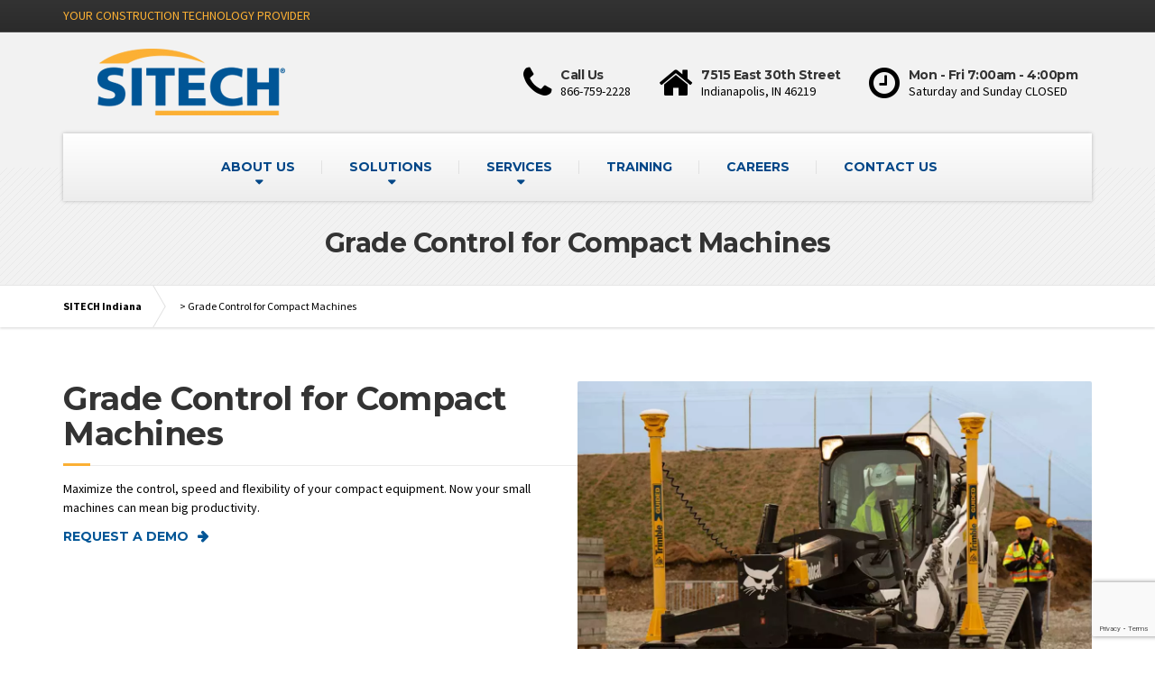

--- FILE ---
content_type: text/html; charset=UTF-8
request_url: https://www.sitechindiana.com/products/grade-control-compact-machines/
body_size: 20408
content:

<!DOCTYPE html>
<html lang="en-US">
	<head>
		<meta charset="UTF-8" />
		<meta name="viewport" content="width=device-width, initial-scale=1.0" />
		<link rel="pingback" href="https://www.sitechindiana.com/xmlrpc.php" />

		<!-- W3TC-include-js-head -->
		<script>var et_site_url='https://www.sitechindiana.com';var et_post_id='3807';function et_core_page_resource_fallback(a,b){"undefined"===typeof b&&(b=a.sheet.cssRules&&0===a.sheet.cssRules.length);b&&(a.onerror=null,a.onload=null,a.href?a.href=et_site_url+"/?et_core_page_resource="+a.id+et_post_id:a.src&&(a.src=et_site_url+"/?et_core_page_resource="+a.id+et_post_id))}
</script>			<script type="text/javascript">!function(){var b=function(){window.__AudioEyeInstallSource="wordpress"; window.__AudioEyeSiteHash="18ba08dee798728d1c92d51d9d3916c4"; var a=document.createElement("script");a.src="https://wsmcdn.audioeye.com/aem.js";a.type="text/javascript";a.setAttribute("async","");document.getElementsByTagName("body")[0].appendChild(a)};"complete"!==document.readyState?window.addEventListener?window.addEventListener("load",b):window.attachEvent&&window.attachEvent("onload",b):b()}();</script>
			<meta name='robots' content='noindex, follow' />

<!-- Google Tag Manager for WordPress by gtm4wp.com -->
<script data-cfasync="false" data-pagespeed-no-defer>
	var gtm4wp_datalayer_name = "dataLayer";
	var dataLayer = dataLayer || [];
</script>
<!-- End Google Tag Manager for WordPress by gtm4wp.com -->
	<!-- This site is optimized with the Yoast SEO plugin v26.5 - https://yoast.com/wordpress/plugins/seo/ -->
	<title>Grade Control for Compact Machines - SITECH Indiana</title>
<link data-rocket-prefetch href="https://www.gstatic.com" rel="dns-prefetch">
<link data-rocket-prefetch href="https://www.youtube.com" rel="dns-prefetch">
<link data-rocket-prefetch href="https://connect.facebook.net" rel="dns-prefetch">
<link data-rocket-prefetch href="https://c.webfxcapi.com" rel="dns-prefetch">
<link data-rocket-prefetch href="https://static.ads-twitter.com" rel="dns-prefetch">
<link data-rocket-prefetch href="https://snap.licdn.com" rel="dns-prefetch">
<link data-rocket-prefetch href="https://www.googletagmanager.com" rel="dns-prefetch">
<link data-rocket-prefetch href="https://sti.sitechindiana.com" rel="dns-prefetch">
<link data-rocket-prefetch href="https://fonts.googleapis.com" rel="dns-prefetch">
<link data-rocket-prefetch href="https://googleads.g.doubleclick.net" rel="dns-prefetch">
<link data-rocket-prefetch href="https://maps.google.com" rel="dns-prefetch">
<link data-rocket-prefetch href="https://www.google.com" rel="dns-prefetch">
<link data-rocket-prefetch href="https://cdn.callrail.com" rel="dns-prefetch">
<link data-rocket-prefetch href="https://js.callrail.com" rel="dns-prefetch">
<link data-rocket-preload as="style" href="https://fonts.googleapis.com/css?family=Open%20Sans%3A400%2C700%7CSource%20Sans%20Pro%3A400%2C700%7CMontserrat%3A400%2C700&#038;subset=latin&#038;display=swap" rel="preload">
<link href="https://fonts.googleapis.com/css?family=Open%20Sans%3A400%2C700%7CSource%20Sans%20Pro%3A400%2C700%7CMontserrat%3A400%2C700&#038;subset=latin&#038;display=swap" media="print" onload="this.media=&#039;all&#039;" rel="stylesheet">
<noscript data-wpr-hosted-gf-parameters=""><link rel="stylesheet" href="https://fonts.googleapis.com/css?family=Open%20Sans%3A400%2C700%7CSource%20Sans%20Pro%3A400%2C700%7CMontserrat%3A400%2C700&#038;subset=latin&#038;display=swap"></noscript>
	<meta property="og:locale" content="en_US" />
	<meta property="og:type" content="article" />
	<meta property="og:title" content="Grade Control for Compact Machines - SITECH Indiana" />
	<meta property="og:description" content="Maximize the control, speed and flexibility of your compact equipment. Now your small machines can mean big productivity." />
	<meta property="og:url" content="https://www.sitechindiana.com/products/grade-control-compact-machines/" />
	<meta property="og:site_name" content="SITECH Indiana" />
	<meta property="article:publisher" content="https://www.facebook.com/SitechIndiana/" />
	<meta property="article:modified_time" content="2025-03-22T19:45:32+00:00" />
	<meta property="og:image" content="https://www.sitechindiana.com/wp-content/uploads/sites/2/SITECH-logo-Footer-1.png" />
	<meta property="og:image:width" content="177" />
	<meta property="og:image:height" content="68" />
	<meta property="og:image:type" content="image/png" />
	<meta name="twitter:card" content="summary_large_image" />
	<meta name="twitter:site" content="@sitechindiana" />
	<meta name="twitter:label1" content="Est. reading time" />
	<meta name="twitter:data1" content="13 minutes" />
	<script type="application/ld+json" class="yoast-schema-graph">{"@context":"https://schema.org","@graph":[{"@type":"WebPage","@id":"https://www.sitechindiana.com/products/grade-control-compact-machines/","url":"https://www.sitechindiana.com/products/grade-control-compact-machines/","name":"Grade Control for Compact Machines - SITECH Indiana","isPartOf":{"@id":"https://www.sitechindiana.com/#website"},"datePublished":"2023-08-02T18:13:05+00:00","dateModified":"2025-03-22T19:45:32+00:00","breadcrumb":{"@id":"https://www.sitechindiana.com/products/grade-control-compact-machines/#breadcrumb"},"inLanguage":"en-US","potentialAction":[{"@type":"ReadAction","target":["https://www.sitechindiana.com/products/grade-control-compact-machines/"]}]},{"@type":"BreadcrumbList","@id":"https://www.sitechindiana.com/products/grade-control-compact-machines/#breadcrumb","itemListElement":[{"@type":"ListItem","position":1,"name":"Home","item":"https://www.sitechindiana.com/"},{"@type":"ListItem","position":2,"name":"Grade Control for Compact Machines"}]},{"@type":"WebSite","@id":"https://www.sitechindiana.com/#website","url":"https://www.sitechindiana.com/","name":"SITECH Indiana","description":"YOUR CONSTRUCTION TECHNOLOGY PROVIDER","publisher":{"@id":"https://www.sitechindiana.com/#organization"},"potentialAction":[{"@type":"SearchAction","target":{"@type":"EntryPoint","urlTemplate":"https://www.sitechindiana.com/?s={search_term_string}"},"query-input":{"@type":"PropertyValueSpecification","valueRequired":true,"valueName":"search_term_string"}}],"inLanguage":"en-US"},{"@type":"Organization","@id":"https://www.sitechindiana.com/#organization","name":"SITECH Indiana","url":"https://www.sitechindiana.com/","logo":{"@type":"ImageObject","inLanguage":"en-US","@id":"https://www.sitechindiana.com/#/schema/logo/image/","url":"https://www.sitechindiana.com/wp-content/uploads/sites/2/SITECH-logo-Footer-1.png","contentUrl":"https://www.sitechindiana.com/wp-content/uploads/sites/2/SITECH-logo-Footer-1.png","width":177,"height":68,"caption":"SITECH Indiana"},"image":{"@id":"https://www.sitechindiana.com/#/schema/logo/image/"},"sameAs":["https://www.facebook.com/SitechIndiana/","https://x.com/sitechindiana","https://www.instagram.com/sitechofin/","https://www.linkedin.com/company/sitech-of-indiana-llc/","https://www.youtube.com/user/sitechindiana"]}]}</script>
	<!-- / Yoast SEO plugin. -->


<link rel='dns-prefetch' href='//play.vidyard.com' />
<link rel='dns-prefetch' href='//www.google.com' />
<link rel='dns-prefetch' href='//fonts.googleapis.com' />
<link href='https://fonts.gstatic.com' crossorigin rel='preconnect' />
<link rel="alternate" type="application/rss+xml" title="SITECH Indiana &raquo; Feed" href="https://www.sitechindiana.com/feed/" />
<link rel="alternate" type="application/rss+xml" title="SITECH Indiana &raquo; Comments Feed" href="https://www.sitechindiana.com/comments/feed/" />
<link rel="alternate" title="oEmbed (JSON)" type="application/json+oembed" href="https://www.sitechindiana.com/wp-json/oembed/1.0/embed?url=https%3A%2F%2Fwww.sitechindiana.com%2Fproducts%2Fgrade-control-compact-machines%2F" />
<link rel="alternate" title="oEmbed (XML)" type="text/xml+oembed" href="https://www.sitechindiana.com/wp-json/oembed/1.0/embed?url=https%3A%2F%2Fwww.sitechindiana.com%2Fproducts%2Fgrade-control-compact-machines%2F&#038;format=xml" />
<style id='wp-img-auto-sizes-contain-inline-css' type='text/css'>
img:is([sizes=auto i],[sizes^="auto," i]){contain-intrinsic-size:3000px 1500px}
/*# sourceURL=wp-img-auto-sizes-contain-inline-css */
</style>
<style id='wp-emoji-styles-inline-css' type='text/css'>

	img.wp-smiley, img.emoji {
		display: inline !important;
		border: none !important;
		box-shadow: none !important;
		height: 1em !important;
		width: 1em !important;
		margin: 0 0.07em !important;
		vertical-align: -0.1em !important;
		background: none !important;
		padding: 0 !important;
	}
/*# sourceURL=wp-emoji-styles-inline-css */
</style>
<style id='wp-block-library-inline-css' type='text/css'>
:root{--wp-block-synced-color:#7a00df;--wp-block-synced-color--rgb:122,0,223;--wp-bound-block-color:var(--wp-block-synced-color);--wp-editor-canvas-background:#ddd;--wp-admin-theme-color:#007cba;--wp-admin-theme-color--rgb:0,124,186;--wp-admin-theme-color-darker-10:#006ba1;--wp-admin-theme-color-darker-10--rgb:0,107,160.5;--wp-admin-theme-color-darker-20:#005a87;--wp-admin-theme-color-darker-20--rgb:0,90,135;--wp-admin-border-width-focus:2px}@media (min-resolution:192dpi){:root{--wp-admin-border-width-focus:1.5px}}.wp-element-button{cursor:pointer}:root .has-very-light-gray-background-color{background-color:#eee}:root .has-very-dark-gray-background-color{background-color:#313131}:root .has-very-light-gray-color{color:#eee}:root .has-very-dark-gray-color{color:#313131}:root .has-vivid-green-cyan-to-vivid-cyan-blue-gradient-background{background:linear-gradient(135deg,#00d084,#0693e3)}:root .has-purple-crush-gradient-background{background:linear-gradient(135deg,#34e2e4,#4721fb 50%,#ab1dfe)}:root .has-hazy-dawn-gradient-background{background:linear-gradient(135deg,#faaca8,#dad0ec)}:root .has-subdued-olive-gradient-background{background:linear-gradient(135deg,#fafae1,#67a671)}:root .has-atomic-cream-gradient-background{background:linear-gradient(135deg,#fdd79a,#004a59)}:root .has-nightshade-gradient-background{background:linear-gradient(135deg,#330968,#31cdcf)}:root .has-midnight-gradient-background{background:linear-gradient(135deg,#020381,#2874fc)}:root{--wp--preset--font-size--normal:16px;--wp--preset--font-size--huge:42px}.has-regular-font-size{font-size:1em}.has-larger-font-size{font-size:2.625em}.has-normal-font-size{font-size:var(--wp--preset--font-size--normal)}.has-huge-font-size{font-size:var(--wp--preset--font-size--huge)}.has-text-align-center{text-align:center}.has-text-align-left{text-align:left}.has-text-align-right{text-align:right}.has-fit-text{white-space:nowrap!important}#end-resizable-editor-section{display:none}.aligncenter{clear:both}.items-justified-left{justify-content:flex-start}.items-justified-center{justify-content:center}.items-justified-right{justify-content:flex-end}.items-justified-space-between{justify-content:space-between}.screen-reader-text{border:0;clip-path:inset(50%);height:1px;margin:-1px;overflow:hidden;padding:0;position:absolute;width:1px;word-wrap:normal!important}.screen-reader-text:focus{background-color:#ddd;clip-path:none;color:#444;display:block;font-size:1em;height:auto;left:5px;line-height:normal;padding:15px 23px 14px;text-decoration:none;top:5px;width:auto;z-index:100000}html :where(.has-border-color){border-style:solid}html :where([style*=border-top-color]){border-top-style:solid}html :where([style*=border-right-color]){border-right-style:solid}html :where([style*=border-bottom-color]){border-bottom-style:solid}html :where([style*=border-left-color]){border-left-style:solid}html :where([style*=border-width]){border-style:solid}html :where([style*=border-top-width]){border-top-style:solid}html :where([style*=border-right-width]){border-right-style:solid}html :where([style*=border-bottom-width]){border-bottom-style:solid}html :where([style*=border-left-width]){border-left-style:solid}html :where(img[class*=wp-image-]){height:auto;max-width:100%}:where(figure){margin:0 0 1em}html :where(.is-position-sticky){--wp-admin--admin-bar--position-offset:var(--wp-admin--admin-bar--height,0px)}@media screen and (max-width:600px){html :where(.is-position-sticky){--wp-admin--admin-bar--position-offset:0px}}

/*# sourceURL=wp-block-library-inline-css */
</style><style id='global-styles-inline-css' type='text/css'>
:root{--wp--preset--aspect-ratio--square: 1;--wp--preset--aspect-ratio--4-3: 4/3;--wp--preset--aspect-ratio--3-4: 3/4;--wp--preset--aspect-ratio--3-2: 3/2;--wp--preset--aspect-ratio--2-3: 2/3;--wp--preset--aspect-ratio--16-9: 16/9;--wp--preset--aspect-ratio--9-16: 9/16;--wp--preset--color--black: #000000;--wp--preset--color--cyan-bluish-gray: #abb8c3;--wp--preset--color--white: #ffffff;--wp--preset--color--pale-pink: #f78da7;--wp--preset--color--vivid-red: #cf2e2e;--wp--preset--color--luminous-vivid-orange: #ff6900;--wp--preset--color--luminous-vivid-amber: #fcb900;--wp--preset--color--light-green-cyan: #7bdcb5;--wp--preset--color--vivid-green-cyan: #00d084;--wp--preset--color--pale-cyan-blue: #8ed1fc;--wp--preset--color--vivid-cyan-blue: #0693e3;--wp--preset--color--vivid-purple: #9b51e0;--wp--preset--gradient--vivid-cyan-blue-to-vivid-purple: linear-gradient(135deg,rgb(6,147,227) 0%,rgb(155,81,224) 100%);--wp--preset--gradient--light-green-cyan-to-vivid-green-cyan: linear-gradient(135deg,rgb(122,220,180) 0%,rgb(0,208,130) 100%);--wp--preset--gradient--luminous-vivid-amber-to-luminous-vivid-orange: linear-gradient(135deg,rgb(252,185,0) 0%,rgb(255,105,0) 100%);--wp--preset--gradient--luminous-vivid-orange-to-vivid-red: linear-gradient(135deg,rgb(255,105,0) 0%,rgb(207,46,46) 100%);--wp--preset--gradient--very-light-gray-to-cyan-bluish-gray: linear-gradient(135deg,rgb(238,238,238) 0%,rgb(169,184,195) 100%);--wp--preset--gradient--cool-to-warm-spectrum: linear-gradient(135deg,rgb(74,234,220) 0%,rgb(151,120,209) 20%,rgb(207,42,186) 40%,rgb(238,44,130) 60%,rgb(251,105,98) 80%,rgb(254,248,76) 100%);--wp--preset--gradient--blush-light-purple: linear-gradient(135deg,rgb(255,206,236) 0%,rgb(152,150,240) 100%);--wp--preset--gradient--blush-bordeaux: linear-gradient(135deg,rgb(254,205,165) 0%,rgb(254,45,45) 50%,rgb(107,0,62) 100%);--wp--preset--gradient--luminous-dusk: linear-gradient(135deg,rgb(255,203,112) 0%,rgb(199,81,192) 50%,rgb(65,88,208) 100%);--wp--preset--gradient--pale-ocean: linear-gradient(135deg,rgb(255,245,203) 0%,rgb(182,227,212) 50%,rgb(51,167,181) 100%);--wp--preset--gradient--electric-grass: linear-gradient(135deg,rgb(202,248,128) 0%,rgb(113,206,126) 100%);--wp--preset--gradient--midnight: linear-gradient(135deg,rgb(2,3,129) 0%,rgb(40,116,252) 100%);--wp--preset--font-size--small: 13px;--wp--preset--font-size--medium: 20px;--wp--preset--font-size--large: 36px;--wp--preset--font-size--x-large: 42px;--wp--preset--spacing--20: 0.44rem;--wp--preset--spacing--30: 0.67rem;--wp--preset--spacing--40: 1rem;--wp--preset--spacing--50: 1.5rem;--wp--preset--spacing--60: 2.25rem;--wp--preset--spacing--70: 3.38rem;--wp--preset--spacing--80: 5.06rem;--wp--preset--shadow--natural: 6px 6px 9px rgba(0, 0, 0, 0.2);--wp--preset--shadow--deep: 12px 12px 50px rgba(0, 0, 0, 0.4);--wp--preset--shadow--sharp: 6px 6px 0px rgba(0, 0, 0, 0.2);--wp--preset--shadow--outlined: 6px 6px 0px -3px rgb(255, 255, 255), 6px 6px rgb(0, 0, 0);--wp--preset--shadow--crisp: 6px 6px 0px rgb(0, 0, 0);}:where(.is-layout-flex){gap: 0.5em;}:where(.is-layout-grid){gap: 0.5em;}body .is-layout-flex{display: flex;}.is-layout-flex{flex-wrap: wrap;align-items: center;}.is-layout-flex > :is(*, div){margin: 0;}body .is-layout-grid{display: grid;}.is-layout-grid > :is(*, div){margin: 0;}:where(.wp-block-columns.is-layout-flex){gap: 2em;}:where(.wp-block-columns.is-layout-grid){gap: 2em;}:where(.wp-block-post-template.is-layout-flex){gap: 1.25em;}:where(.wp-block-post-template.is-layout-grid){gap: 1.25em;}.has-black-color{color: var(--wp--preset--color--black) !important;}.has-cyan-bluish-gray-color{color: var(--wp--preset--color--cyan-bluish-gray) !important;}.has-white-color{color: var(--wp--preset--color--white) !important;}.has-pale-pink-color{color: var(--wp--preset--color--pale-pink) !important;}.has-vivid-red-color{color: var(--wp--preset--color--vivid-red) !important;}.has-luminous-vivid-orange-color{color: var(--wp--preset--color--luminous-vivid-orange) !important;}.has-luminous-vivid-amber-color{color: var(--wp--preset--color--luminous-vivid-amber) !important;}.has-light-green-cyan-color{color: var(--wp--preset--color--light-green-cyan) !important;}.has-vivid-green-cyan-color{color: var(--wp--preset--color--vivid-green-cyan) !important;}.has-pale-cyan-blue-color{color: var(--wp--preset--color--pale-cyan-blue) !important;}.has-vivid-cyan-blue-color{color: var(--wp--preset--color--vivid-cyan-blue) !important;}.has-vivid-purple-color{color: var(--wp--preset--color--vivid-purple) !important;}.has-black-background-color{background-color: var(--wp--preset--color--black) !important;}.has-cyan-bluish-gray-background-color{background-color: var(--wp--preset--color--cyan-bluish-gray) !important;}.has-white-background-color{background-color: var(--wp--preset--color--white) !important;}.has-pale-pink-background-color{background-color: var(--wp--preset--color--pale-pink) !important;}.has-vivid-red-background-color{background-color: var(--wp--preset--color--vivid-red) !important;}.has-luminous-vivid-orange-background-color{background-color: var(--wp--preset--color--luminous-vivid-orange) !important;}.has-luminous-vivid-amber-background-color{background-color: var(--wp--preset--color--luminous-vivid-amber) !important;}.has-light-green-cyan-background-color{background-color: var(--wp--preset--color--light-green-cyan) !important;}.has-vivid-green-cyan-background-color{background-color: var(--wp--preset--color--vivid-green-cyan) !important;}.has-pale-cyan-blue-background-color{background-color: var(--wp--preset--color--pale-cyan-blue) !important;}.has-vivid-cyan-blue-background-color{background-color: var(--wp--preset--color--vivid-cyan-blue) !important;}.has-vivid-purple-background-color{background-color: var(--wp--preset--color--vivid-purple) !important;}.has-black-border-color{border-color: var(--wp--preset--color--black) !important;}.has-cyan-bluish-gray-border-color{border-color: var(--wp--preset--color--cyan-bluish-gray) !important;}.has-white-border-color{border-color: var(--wp--preset--color--white) !important;}.has-pale-pink-border-color{border-color: var(--wp--preset--color--pale-pink) !important;}.has-vivid-red-border-color{border-color: var(--wp--preset--color--vivid-red) !important;}.has-luminous-vivid-orange-border-color{border-color: var(--wp--preset--color--luminous-vivid-orange) !important;}.has-luminous-vivid-amber-border-color{border-color: var(--wp--preset--color--luminous-vivid-amber) !important;}.has-light-green-cyan-border-color{border-color: var(--wp--preset--color--light-green-cyan) !important;}.has-vivid-green-cyan-border-color{border-color: var(--wp--preset--color--vivid-green-cyan) !important;}.has-pale-cyan-blue-border-color{border-color: var(--wp--preset--color--pale-cyan-blue) !important;}.has-vivid-cyan-blue-border-color{border-color: var(--wp--preset--color--vivid-cyan-blue) !important;}.has-vivid-purple-border-color{border-color: var(--wp--preset--color--vivid-purple) !important;}.has-vivid-cyan-blue-to-vivid-purple-gradient-background{background: var(--wp--preset--gradient--vivid-cyan-blue-to-vivid-purple) !important;}.has-light-green-cyan-to-vivid-green-cyan-gradient-background{background: var(--wp--preset--gradient--light-green-cyan-to-vivid-green-cyan) !important;}.has-luminous-vivid-amber-to-luminous-vivid-orange-gradient-background{background: var(--wp--preset--gradient--luminous-vivid-amber-to-luminous-vivid-orange) !important;}.has-luminous-vivid-orange-to-vivid-red-gradient-background{background: var(--wp--preset--gradient--luminous-vivid-orange-to-vivid-red) !important;}.has-very-light-gray-to-cyan-bluish-gray-gradient-background{background: var(--wp--preset--gradient--very-light-gray-to-cyan-bluish-gray) !important;}.has-cool-to-warm-spectrum-gradient-background{background: var(--wp--preset--gradient--cool-to-warm-spectrum) !important;}.has-blush-light-purple-gradient-background{background: var(--wp--preset--gradient--blush-light-purple) !important;}.has-blush-bordeaux-gradient-background{background: var(--wp--preset--gradient--blush-bordeaux) !important;}.has-luminous-dusk-gradient-background{background: var(--wp--preset--gradient--luminous-dusk) !important;}.has-pale-ocean-gradient-background{background: var(--wp--preset--gradient--pale-ocean) !important;}.has-electric-grass-gradient-background{background: var(--wp--preset--gradient--electric-grass) !important;}.has-midnight-gradient-background{background: var(--wp--preset--gradient--midnight) !important;}.has-small-font-size{font-size: var(--wp--preset--font-size--small) !important;}.has-medium-font-size{font-size: var(--wp--preset--font-size--medium) !important;}.has-large-font-size{font-size: var(--wp--preset--font-size--large) !important;}.has-x-large-font-size{font-size: var(--wp--preset--font-size--x-large) !important;}
/*# sourceURL=global-styles-inline-css */
</style>

<style id='classic-theme-styles-inline-css' type='text/css'>
/*! This file is auto-generated */
.wp-block-button__link{color:#fff;background-color:#32373c;border-radius:9999px;box-shadow:none;text-decoration:none;padding:calc(.667em + 2px) calc(1.333em + 2px);font-size:1.125em}.wp-block-file__button{background:#32373c;color:#fff;text-decoration:none}
/*# sourceURL=/wp-includes/css/classic-themes.min.css */
</style>
<link data-minify="1" rel='stylesheet' id='cec-product-style-css' href='https://www.sitechindiana.com/wp-content/cache/min/2/wp-content/plugins/cec-importer-v1.1.2/css/core.min.css?ver=1765486130' type='text/css' media='all' />
<link data-minify="1" rel='stylesheet' id='et_monarch-css-css' href='https://www.sitechindiana.com/wp-content/cache/min/2/wp-content/plugins/monarch/css/style.css?ver=1765486130' type='text/css' media='all' />

<link data-minify="1" rel='stylesheet' id='buildpress-main-css' href='https://www.sitechindiana.com/wp-content/cache/min/2/wp-content/themes/buildpress/style.css?ver=1765486130' type='text/css' media='all' />
<style id='buildpress-main-inline-css' type='text/css'>
/* WP Customizer start */
.top { background: #333333 linear-gradient(to bottom, #333333, #2b2b2b); }
.top { border-bottom-color: #4d4d4d; }.top, .top a, .navigation--top > .menu-item-has-children > a::after, .top .icon-box__title, .top .icon-box__subtitle, .top .widget-icon-box .icon-box { color: #fbb034; }.header { background-color: #f2f2f2; }@media (max-width: 991px) { .header-transparent .header__container { background-color: #524639; } }.header { background-image: url(); }.icon-box__title, .widget-icon-box .icon-box:hover .fa { color: #333333; }
.icon-box__subtitle, .widget-icon-box .icon-box, .textwidget { color: #000000; }@media (min-width: 992px) { .navigation { background: #ffffff linear-gradient(to bottom, #ffffff, #ededed); } }@media (min-width: 992px) { .is-sticky-navbar.header-transparent .navigation { background: #524639 linear-gradient(to bottom, #524639, #3d342a); } }.navigation--main > li > a, .navigation--main > .menu-item-has-children > a::after, .navigation--main .sub-menu > li > a { color: #dddddd; }
.navigation--main > li:hover > a, .navigation--main > .menu-item-has-children:hover > a::after, .navigation--main .sub-menu > li:hover > a { color: #fefefe; }@media (min-width: 992px) { .navigation--main > li > a, .navigation--main > .menu-item-has-children > a::after { color: #004687; } }@media (min-width: 992px) { .navigation--main > li:hover > a, .navigation--main > .menu-item-has-children:hover > a::after { color: #999999; } }@media (min-width: 992px) { .navigation--main .sub-menu > li > a, .navigation--main .sub-menu > li > a:hover, .navigation--main .sub-menu > .menu-item-has-children > a::after { color: #333333; } }.main-title { background-color: #f2f2f2; }.main-title { background-image: url(https://www.sitechindiana.com/wp-content/themes/buildpress/assets/images/title-area-pattern.png); }.breadcrumbs { background-color: #ffffff; }.breadcrumbs a { color: #000000; }
.breadcrumbs a:hover { color: #000000; }body, .primary-font, .main-title--small .main-title__secondary, .navigation--main .sub-menu, .widget_search, body.woocommerce-page div.product p.price del, body.woocommerce-page div.product form.cart .single_variation .price del { font-family: Source Sans Pro; }h1, h2, h3, h4, h5, h6, .h1, .h2, .h3, .h4, .h5, .h6, .buildpress-table, .header-light .jumbotron__title p, .navigation--main, .navbar-toggle__text, #comments-submit-button, .btn, .post-password-form > p > input, .testimonial__author, .motivational-text, .project__navigation a, .pagination, .master-container .widget_nav_menu ul > li > a, .sidebar .widget_nav_menu ul > li > a, .widget_calendar caption, .read-more, body.woocommerce-page ul.products li.product h3, .woocommerce ul.products li.product h3, body.woocommerce-page a.add_to_cart_button, .woocommerce a.add_to_cart_button, body.woocommerce-page a.button, body.woocommerce-page input.button, body.woocommerce-page input.button.alt, body.woocommerce-page button.button, body.woocommerce-page nav.woocommerce-pagination, body.woocommerce-page .widget_product_categories ul > li > a, body.woocommerce-page div.product p.price, body.woocommerce-page div.product form.cart .single_variation .price, body.woocommerce-page div.product .woocommerce-tabs ul.tabs li a, body.woocommerce-page .woocommerce-error, body.woocommerce-page .woocommerce-info, body.woocommerce-page .woocommerce-message, body.woocommerce-page #review_form #respond input#submit, body.woocommerce-page .quantity .qty, body.woocommerce-page table.shop_table .product-name a, body.woocommerce-page table.shop_table .product-price, body.woocommerce-page .cart-collaterals .cart_totals table tr th, body.woocommerce-page .cart-collaterals .cart_totals table tr td, .header-transparent .jumbotron .jumbotron__title { font-family: Montserrat; }.boxed-container { background-color: #ffffff; }.jumbotron__category h6, .social-icons__link, .testimonial__rating, body.woocommerce-page .star-rating, body.woocommerce-page ul.products li.product a:hover img, body.woocommerce-page p.stars a, .navigation--top > li > a:hover, .navigation--top > li:hover > a::after, .navigation--top .sub-menu > li > a:hover, .navigation--top > li:hover > a, .widget_pt_icon_box .icon-box > .fa, html body.woocommerce-page nav.woocommerce-pagination ul li .next:hover, html body.woocommerce-page nav.woocommerce-pagination ul li .prev:hover, .btn-light, .btn-light:hover, .btn-light:active, .page-template-template-empty .icon-box__subtitle { color: #fbb034; }
.jumbotron__category::after, .alternative-heading::after, .navbar-toggle, #comments-submit-button, .btn-primary, .btn-primary:focus, .btn-primary:active:focus, .panel-grid .widget-title::after, .wpb-js-composer .wpb_wrapper .widget-title::after, .footer .footer__headings::after, .main-title h3::before, .hentry__title::after, .widget_search .search-submit, .pagination li .current, .pagination li:hover, .sidebar__headings::after, .sidebar .widget_nav_menu ul li.current-menu-item > a, .sidebar .widget_nav_menu ul li > a:hover, .master-container .widget_nav_menu ul li.current-menu-item > a, .master-container .widget_nav_menu ul li > a:hover, .widget_calendar caption, .widget_tag_cloud a, body.woocommerce-page .widget_product_search #searchsubmit, body.woocommerce-page span.onsale, body.woocommerce-page ul.products::before, body.woocommerce-page nav.woocommerce-pagination ul li span.current, body.woocommerce-page nav.woocommerce-pagination ul li a:hover, body.woocommerce-page a.add_to_cart_button:hover, body.woocommerce-page button.button:hover, body.woocommerce-page .widget_product_categories ul > li > a:hover, body.woocommerce-page a.button:hover, body.woocommerce-page input.button:hover, body.woocommerce-page table.cart td.actions input.button.alt, body.woocommerce-page .cart-collaterals .shipping_calculator h2::after, body.woocommerce-page .cart-collaterals .cart_totals h2::after, body.woocommerce-page .woocommerce-info, body.woocommerce-page .woocommerce-message, body.woocommerce-page .woocommerce-error, body.woocommerce-page #payment #place_order, body.woocommerce-page .short-description::before, body.woocommerce-page .short-description::after, body.woocommerce-page [itemprop="description"]::before, body.woocommerce-page [itemprop="description"]::after, body.woocommerce-page .woocommerce-product-details__short-description::before, body.woocommerce-page .woocommerce-product-details__short-description::after, body.woocommerce-page .quantity .minus:hover, body.woocommerce-page .quantity .plus:hover, body.woocommerce-page button.button.alt, body.woocommerce-page div.product .woocommerce-tabs ul.tabs li.active, body.woocommerce-page #review_form #respond input#submit, body.woocommerce-page div.product .woocommerce-tabs h2::after, .buildpress-table thead th, .brochure-box:hover, body.woocommerce-page .widget_product_search .search-field + input, body.woocommerce-page .widget_product_search .search-field + button, .woocommerce button.button.alt:disabled, .woocommerce button.button.alt:disabled:hover, .woocommerce button.button.alt:disabled[disabled], .woocommerce button.button.alt:disabled[disabled]:hover, .woocommerce-cart .wc-proceed-to-checkout a.checkout-button, body .buildpress-light .esg-filterbutton:hover, body .buildpress-light .esg-sortbutton:hover, body .buildpress-light .esg-sortbutton-order:hover, body .buildpress-light .esg-cartbutton-order:hover, body .buildpress-light .esg-filterbutton.selected { background-color: #fbb034; }
@media (min-width: 992px) { .header-light .navigation--main > .current-menu-item > a, .header-light .navigation--main > .current-menu-ancestor > a, .navigation--main .sub-menu > li > a { background-color: #fbb034; } }
.btn-primary, .btn-primary:focus, .btn-primary:active:focus, .logo-panel img:hover, blockquote, #comments-submit-button, .navigation--main > li:hover > a, body .buildpress .esg-navigationbutton:hover span, body .buildpress .esg-filterbutton:hover span, body .buildpress .esg-sortbutton:hover span, body .buildpress .esg-sortbutton-order:hover span, body .buildpress .esg-cartbutton-order:hover span, body .buildpress .esg-filterbutton.selected span, body .buildpress-light .esg-navigationbutton:hover span, body .buildpress-light .esg-filterbutton:hover span, body .buildpress-light .esg-sortbutton:hover span, body .buildpress-light .esg-sortbutton-order:hover span, body .buildpress-light .esg-cartbutton-order:hover span, body .buildpress-light .esg-filterbutton.selected span { border-color: #fbb034; }
@media (min-width: 992px) { .header-light .navigation--main > li.is-hover > a, .header-light .navigation--main > li:hover > a, .header-transparent .navigation--main > li.is-hover > a, .header-transparent .navigation--main > li:hover > a, .header-transparent .navigation--main > .current-menu-item > a { border-color: #fbb034; } }
.social-icons__link:hover { color: #faa416; }
.navbar-toggle:hover, .btn-primary:hover, .btn-primary:active, .btn-primary:active:hover, .widget_search .search-submit:hover, #comments-submit-button:hover, .widget_tag_cloud a:hover, body.woocommerce-page .widget_product_search #searchsubmit:hover, body.woocommerce-page .widget_product_search #searchsubmit:focus, body.woocommerce-page table.cart td.actions input.button.alt:hover, body.woocommerce-page #payment #place_order:hover, body.woocommerce-page button.button.alt:hover, body.woocommerce-page #review_form #respond input#submit:hover, body.woocommerce-page .widget_product_search .search-field + input:hover, body.woocommerce-page .widget_product_search .search-field + input:focus, body.woocommerce-page .widget_product_search .search-field + button:hover, body.woocommerce-page .widget_product_search .search-field + button:focus, .woocommerce-cart .wc-proceed-to-checkout a.checkout-button:hover { background-color: #faa416; }
@media (min-width: 992px) { .navigation--main .sub-menu > li > a:hover { background-color: #faa416; } }
.btn-primary:hover, .btn-primary:active, .btn-primary:active:hover, #comments-submit-button:hover, .navigation--main .sub-menu > li > a, .navigation--main .sub-menu, .navigation--main .sub-menu > li > .sub-menu { border-color: #faa416; }
body .eg-buildpress-item-skin-element-0, body .eg-buildpress-item-skin-element-0:hover { background: #fbb034 !important; }a { color: #005596; }
a:hover, .more-link .btn:hover { color: #004477; }body, .textwidget { color: #000000; }#comments-submit-button, .btn-primary, .btn-primary:focus, .footer .btn-primary, .sidebar .widget_nav_menu ul > li.current-menu-item a, .sidebar .widget_nav_menu li.current-menu-ancestor a, .master-container .widget_nav_menu ul > li.current-menu-item > a, .master-container .widget_nav_menu li.current-menu-ancestor a, .widget_tag_cloud a, .pagination li .current, .widget_search .search-submit { color: #454545; }
#comments-submit-button:hover, .btn-primary:hover, .btn-primary:active, .footer .btn-primary:hover, .sidebar .widget_nav_menu ul > li a:hover, .sidebar .widget_nav_menu ul > li.current-menu-item a:hover, .master-container .widget_nav_menu ul > li a:hover, .master-container .widget_nav_menu ul > li.current-menu-item a:hover, .widget_tag_cloud a:hover, .pagination li:hover a, body.woocommerce-page .woocommerce-message, body.woocommerce-page nav.woocommerce-pagination ul li span.current, body.woocommerce-page button.button.alt, body.woocommerce-page table.cart td.actions input.button.alt, body.woocommerce-page button.button.alt:hover, body.woocommerce-page div.product .woocommerce-tabs ul.tabs li.active a, body.woocommerce-page div.product .woocommerce-tabs ul.tabs li.active a:hover, body.woocommerce-page nav.woocommerce-pagination ul li .prev:hover, body.woocommerce-page nav.woocommerce-pagination ul li .next:hover, body.woocommerce-page a.add_to_cart_button:hover, body.woocommerce-page a.button:hover, body.woocommerce-page input.button:hover, body.woocommerce-page nav.woocommerce-pagination ul li a:hover, body.woocommerce-page .woocommerce-info, body.woocommerce-page #payment #place_order, body.woocommerce-page .widget_product_categories ul > li > a:hover, body.woocommerce-page .widget_product_search #searchsubmit, body.woocommerce-page #review_form #respond input#submit, body.woocommerce-page button.button:hover, body.woocommerce-page .woocommerce-error .showlogin, body.woocommerce-page .woocommerce-error .showcoupon, body.woocommerce-page .woocommerce-info .showlogin, body.woocommerce-page .woocommerce-info .showcoupon, body.woocommerce-page .woocommerce-message .showlogin, body.woocommerce-page .woocommerce-message .showcoupon, body.woocommerce-page .woocommerce-error::before, body.woocommerce-page .woocommerce-info::before, body.woocommerce-page .woocommerce-message::before, body.woocommerce-page .widget_product_search .search-field + button { color: #333333; }.wide-color { background-color: #eeeeee; }.wide-color-dark { background-color: #454545; }.wide-pattern { background-color: #f2f2f2; }.wide-pattern { background-image: url(https://www.sitechindiana.com/wp-content/themes/buildpress/assets/images/title-area-pattern.png); }.wide-image { background-image: url(https://www.sitechindiana.com/wp-content/themes/buildpress/assets/images/motivational-background.jpg); }.wide-image { background-size: cover; }.footer { background-color: #f2f2f2; }.footer { background-image: url(https://www.sitechindiana.com/wp-content/themes/buildpress/assets/images/title-area-pattern.png); }.footer__headings { color: #3d3d3d; }.footer, .footer .textwidget { color: #000000; }.footer a { color: #005596; }
.footer a:hover { color: #001b30; }.footer-bottom { background-color: #ffc425; }.footer-bottom { color: #000000; }.footer-bottom a { color: #000000; }
.footer-bottom a:hover { color: #000000; }
/* WP Customizer end */
/*# sourceURL=buildpress-main-inline-css */
</style>

<script type="text/javascript" src="https://www.sitechindiana.com/wp-includes/js/jquery/jquery.min.js?ver=3.7.1" id="jquery-core-js"></script>
<script type="text/javascript" src="https://www.sitechindiana.com/wp-includes/js/jquery/jquery-migrate.min.js?ver=3.4.1" id="jquery-migrate-js"></script>
<script data-minify="1" type="text/javascript" src="https://www.sitechindiana.com/wp-content/cache/min/2/embed/v4.js?ver=1765486131" id="vidyard-video-script-js"></script>
<script data-minify="1" type="text/javascript" src="https://www.sitechindiana.com/wp-content/cache/min/2/wp-content/themes/buildpress/assets/js/modernizr.custom.24530.js?ver=1765486131" id="buildpress-modernizr-js"></script>
<script type="text/javascript" src="https://www.sitechindiana.com/wp-content/themes/buildpress/bower_components/respimage/respimage.min.js?ver=1.2.0" id="buildpress-respimage-js"></script>
<link rel="https://api.w.org/" href="https://www.sitechindiana.com/wp-json/" /><link rel="EditURI" type="application/rsd+xml" title="RSD" href="https://www.sitechindiana.com/xmlrpc.php?rsd" />
<link rel='shortlink' href='https://www.sitechindiana.com/?p=3807' />

<!-- Google Tag Manager for WordPress by gtm4wp.com -->
<!-- GTM Container placement set to footer -->
<script data-cfasync="false" data-pagespeed-no-defer>
	var dataLayer_content = {"pagePostType":"cecproduct","pagePostType2":"single-cecproduct"};
	dataLayer.push( dataLayer_content );
</script>
<script data-cfasync="false" data-pagespeed-no-defer>
(function(w,d,s,l,i){w[l]=w[l]||[];w[l].push({'gtm.start':
new Date().getTime(),event:'gtm.js'});var f=d.getElementsByTagName(s)[0],
j=d.createElement(s),dl=l!='dataLayer'?'&l='+l:'';j.async=true;j.src=
'//www.googletagmanager.com/gtm.js?id='+i+dl;f.parentNode.insertBefore(j,f);
})(window,document,'script','dataLayer','GTM-PSB5F9');
</script>
<!-- End Google Tag Manager for WordPress by gtm4wp.com --><!-- --------- START PLUGIN REVENUECLOUDFX-WP - HEADER SCRIPTS --------- -->
	<!-- MCFX - Primary Tracking Script -->
	<script type='text/javascript' data-registered="mcfx-plugin">
		/* global mcfx */
		(function (w,d,o,u,a,m) {
			w[o]=w[o]||function(){(w[o].q=w[o].q||[]).push(arguments);
			},w[o].e=1*new Date();w[o].u=u;a=d.createElement('script'),
			m=d.getElementsByTagName('script')[0];a.async=1;
			a.src=u+'/mcfx.js';m.parentNode.insertBefore(a, m);
		})(window, document, 'mcfx', 'https://sti.sitechindiana.com');
		mcfx('create', 1038 );
	</script>
	<!-- Helper Script -->
	<script type='text/javascript' data-registered="mcfx-plugin" >
		/* global mcfx */
		window.mcfxCaptureCustomFormData = function( data, formId='form-from-mcfxCaptureCustomFormData', dataFxId = null ) {
			const formEl = document.createElement('form');
			formEl.id = formId;
			// avoids duplication for pseudo forms
			formEl.setAttribute('data-fx-id', dataFxId || formId );
			for ( const field of data ) {
				const fieldEl = document.createElement('input');
				fieldEl.type = 'hidden';
				for ( const key in field ) {
					fieldEl[key] = field[key];
				}
				formEl.appendChild(fieldEl);
			}
			mcfx( 'capture', formEl );
		}
	</script>
<!-- --------- END PLUGIN REVENUECLOUDFX-WP - HEADER SCRIPTS --------- -->
<style type="text/css" id="et-social-custom-css">
				 .widget_monarchwidget {padding: 8px 0;} .et_social_facebook {max-width: 40px} .et_social_linkedin {max-width: 40px}
			</style><link rel="preload" href="https://www.sitechindiana.com/wp-content/plugins/monarch/core/admin/fonts/modules.ttf" as="font" crossorigin="anonymous">		<!-- HTML5 shiv and Respond.js IE8 support of HTML5 elements and media queries -->
		<!--[if lt IE 9]>
			<script src="https://www.sitechindiana.com/wp-content/themes/buildpress/bower_components/html5shiv/dist/html5shiv.min.js"></script>
			<script src="https://www.sitechindiana.com/wp-content/themes/buildpress/bower_components/respond/dest/respond.min.js"></script>
		<![endif]-->
		<style type="text/css">.recentcomments a{display:inline !important;padding:0 !important;margin:0 !important;}</style><link rel="icon" href="https://www.sitechindiana.com/wp-content/uploads/sites/2/favicon-2.png" sizes="32x32" />
<link rel="icon" href="https://www.sitechindiana.com/wp-content/uploads/sites/2/favicon-2.png" sizes="192x192" />
<link rel="apple-touch-icon" href="https://www.sitechindiana.com/wp-content/uploads/sites/2/favicon-2.png" />
<meta name="msapplication-TileImage" content="https://www.sitechindiana.com/wp-content/uploads/sites/2/favicon-2.png" />
		<style type="text/css" id="wp-custom-css">
			/* Migrated CSS from old Theme Custom CSS setting: */
/* enter here your custom CSS styles */
.wpcf7-submit {
    float: none;
}

/* New custom CSS: */

.home .master-container {
    margin-bottom: 0;
}

.home #pg-7-5 {
	margin-bottom: 0;
}
@media only screen and (max-width: 990px) {
	.navigation {
		background: #d6d6d6;
	}

	.navigation--main > li > a, .navigation--main > .menu-item-has-children > a::after, .navigation--main .sub-menu > li > a {
			color: #313131;
	}
	
}

/* FX Google ReCAPTCHA v3 */
.fx-google-recaptcha-v3,
.fx-google-recaptcha-v3 .ginput_recaptcha {
	margin: 0 !important;
	padding: 0 !important;
}

.fx-google-recaptcha-v3 label {
	display: none !important;
}

body p {
    margin: 0 0 10.5px;
}
		</style>
				<!-- W3TC-include-css -->
	<style id="rocket-lazyrender-inline-css">[data-wpr-lazyrender] {content-visibility: auto;}</style><meta name="generator" content="WP Rocket 3.20.2" data-wpr-features="wpr_minify_js wpr_preconnect_external_domains wpr_automatic_lazy_rendering wpr_minify_css wpr_desktop" /></head>

	<body data-rsssl=1 class="wp-singular cecproduct-template-default single single-cecproduct postid-3807 wp-theme-buildpress primary-font-source-sans-pro secondary-font-montserrat et_monarch primary-font-source-sans-pro secondary-font-montserrat">
		<div  class="boxed-container">

	<div  class="top">
		<div  class="container">
			<div class="row">
				<div class="col-xs-12  col-md-6">
					<div class="top__left">
						YOUR CONSTRUCTION TECHNOLOGY PROVIDER					</div>
				</div>
				<div class="col-xs-12  col-md-6">
					<div class="top__right" role="navigation">
											</div>
				</div>
			</div>
		</div>
	</div>
	<header  class="header" role="banner">
		<div  class="container">
			<div class="logo">
				<a href="https://www.sitechindiana.com">
											<img src="https://www.sitechindiana.com/wp-content/uploads/sites/2/SITECH-Logo-IMG.png" alt="SITECH Indiana" srcset="https://www.sitechindiana.com/wp-content/uploads/sites/2/SITECH-Logo-IMG.png" class="img-responsive" width="289" height="112" />
									</a>
			</div>

			<div class="header-widgets  header-widgets-desktop">
				<div class="widget  widget-icon-box">			<a class="icon-box" href="tel:866-759-2228" target="_blank">
							<i class="fa  fa-phone  fa-3x"></i>
				<div class="icon-box__text">
					<h4 class="icon-box__title">Call Us</h4>
					<span class="icon-box__subtitle">866-759-2228</span>
				</div>
			</a>
			</div><div class="widget  widget-icon-box">			<a class="icon-box" href="https://maps.app.goo.gl/gdPfJC9Ufw5Wpjkk9" target="_blank">
							<i class="fa  fa-home  fa-3x"></i>
				<div class="icon-box__text">
					<h4 class="icon-box__title">7515 East 30th Street</h4>
					<span class="icon-box__subtitle">Indianapolis, IN 46219</span>
				</div>
			</a>
			</div><div class="widget  widget-icon-box">			<div class="icon-box">
							<i class="fa  fa-clock-o  fa-3x"></i>
				<div class="icon-box__text">
					<h4 class="icon-box__title">Mon - Fri 7:00am - 4:00pm</h4>
					<span class="icon-box__subtitle">Saturday and Sunday CLOSED</span>
				</div>
			</div>
			</div>			</div>

			<!-- Toggle Button for Mobile Navigation -->
			<button type="button" class="navbar-toggle" data-toggle="collapse" data-target="#buildpress-navbar-collapse">
				<span class="navbar-toggle__text">MENU</span>
				<span class="navbar-toggle__icon-bar">
					<span class="icon-bar"></span>
					<span class="icon-bar"></span>
					<span class="icon-bar"></span>
				</span>
			</button>

		</div>
		<div  class="sticky-offset  js-sticky-offset"></div>
		<div  class="container">
			<div class="navigation" role="navigation">
				<div class="collapse  navbar-collapse" id="buildpress-navbar-collapse">
					<ul id="menu-main-menu" class="navigation--main  js-dropdown"><li id="menu-item-2551" class="menu-item menu-item-type-post_type menu-item-object-page menu-item-has-children menu-item-2551"><a href="https://www.sitechindiana.com/about-us/">ABOUT US</a>
<ul class="sub-menu">
	<li id="menu-item-3538" class="menu-item menu-item-type-post_type menu-item-object-page menu-item-3538"><a href="https://www.sitechindiana.com/locations/">Locations</a></li>
</ul>
</li>
<li id="menu-item-2545" class="menu-item menu-item-type-post_type menu-item-object-page menu-item-has-children menu-item-2545"><a href="https://www.sitechindiana.com/solutions/">SOLUTIONS</a>
<ul class="sub-menu">
	<li id="menu-item-2546" class="menu-item menu-item-type-post_type menu-item-object-page menu-item-2546"><a href="https://www.sitechindiana.com/solutions/machine-control-systems/">Machine Control Systems</a></li>
	<li id="menu-item-2547" class="menu-item menu-item-type-post_type menu-item-object-page menu-item-2547"><a href="https://www.sitechindiana.com/solutions/construction-surveying/">Construction Surveying</a></li>
	<li id="menu-item-2550" class="menu-item menu-item-type-post_type menu-item-object-page menu-item-2550"><a href="https://www.sitechindiana.com/solutions/software-solutions/">Software Solutions</a></li>
	<li id="menu-item-2548" class="menu-item menu-item-type-post_type menu-item-object-page menu-item-2548"><a href="https://www.sitechindiana.com/solutions/fleet-and-asset-management/">Fleet and Asset Management</a></li>
	<li id="menu-item-2745" class="menu-item menu-item-type-post_type menu-item-object-page menu-item-2745"><a href="https://www.sitechindiana.com/solutions/spectra-precision-lasers/">Spectra Precision Lasers</a></li>
</ul>
</li>
<li id="menu-item-2565" class="menu-item menu-item-type-post_type menu-item-object-page menu-item-has-children menu-item-2565"><a href="https://www.sitechindiana.com/services/">SERVICES</a>
<ul class="sub-menu">
	<li id="menu-item-3396" class="menu-item menu-item-type-post_type menu-item-object-page menu-item-3396"><a href="https://www.sitechindiana.com/services/repair/">Repair</a></li>
	<li id="menu-item-3231" class="menu-item menu-item-type-post_type menu-item-object-page menu-item-3231"><a href="https://www.sitechindiana.com/services/engineering-services/">Engineering Services</a></li>
</ul>
</li>
<li id="menu-item-2606" class="menu-item menu-item-type-post_type menu-item-object-page menu-item-2606"><a href="https://www.sitechindiana.com/news-events/">TRAINING</a></li>
<li id="menu-item-2566" class="menu-item menu-item-type-post_type menu-item-object-page menu-item-2566"><a href="https://www.sitechindiana.com/careers/">CAREERS</a></li>
<li id="menu-item-2544" class="menu-item menu-item-type-post_type menu-item-object-page menu-item-2544"><a href="https://www.sitechindiana.com/contact-us/">CONTACT US</a></li>
</ul>				</div>
			</div>
		</div>
		<div  class="container">
			<div class="header-widgets  hidden-md  hidden-lg">
				<div class="widget  widget-icon-box">			<a class="icon-box" href="tel:866-759-2228" target="_blank">
							<i class="fa  fa-phone  fa-3x"></i>
				<div class="icon-box__text">
					<h4 class="icon-box__title">Call Us</h4>
					<span class="icon-box__subtitle">866-759-2228</span>
				</div>
			</a>
			</div><div class="widget  widget-icon-box">			<a class="icon-box" href="https://maps.app.goo.gl/gdPfJC9Ufw5Wpjkk9" target="_blank">
							<i class="fa  fa-home  fa-3x"></i>
				<div class="icon-box__text">
					<h4 class="icon-box__title">7515 East 30th Street</h4>
					<span class="icon-box__subtitle">Indianapolis, IN 46219</span>
				</div>
			</a>
			</div><div class="widget  widget-icon-box">			<div class="icon-box">
							<i class="fa  fa-clock-o  fa-3x"></i>
				<div class="icon-box__text">
					<h4 class="icon-box__title">Mon - Fri 7:00am - 4:00pm</h4>
					<span class="icon-box__subtitle">Saturday and Sunday CLOSED</span>
				</div>
			</div>
			</div>			</div>
		</div>
	</header>
<div  class="main-title  main-title--small" style="">
	<div  class="container">
				<h1 class="main-title__primary">Grade Control for Compact Machines</h1>

		
	</div>
</div><div  class="breadcrumbs " id="project-navigation-anchor">
	<div  class="container">
		<!-- Breadcrumb NavXT 7.5.0 -->
<span property="itemListElement" typeof="ListItem"><a property="item" typeof="WebPage" title="Go to SITECH Indiana." href="https://www.sitechindiana.com" class="home"><span property="name">SITECH Indiana</span></a><meta property="position" content="1"></span> &gt; <span property="itemListElement" typeof="ListItem"><span property="name" class="post post-cecproduct current-item">Grade Control for Compact Machines</span><meta property="url" content="https://www.sitechindiana.com/products/grade-control-compact-machines/"><meta property="position" content="2"></span>	</div>
</div><div  class="master-container">
	<div  class="container">
		<div class="row">
			<main class="col-xs-12" role="main">
				<div class="row">

					
					<div class="col-xs-12">
						<article class="post-3807 cecproduct type-cecproduct status-publish hentry product-category-civil-construction-machine-control product-category-civil-construction-small-site-and-utility product-category-mining-machine-control product-category-waste-machine-control">
							<!-- Solve Microformats error -->
							<span class="hidden  entry-title">Grade Control for Compact Machines</span>
							<span class="hidden  vcard  author">
								<span class="fn">mfcsitechadmin</span>
							</span>
							<time datetime="2023-08-02T14:13:05-04:00" class="hidden  published">August 2, 2023</time>
							<time class="hidden  updated">March 22, 2025</time>

							<div class="entry-content">
								        <section id="pp_s_hero">
                                <div class="cec-row">
                        <div class="cec-col image mobile">
                                                    </div>
                        <div class="cec-col copy intro">
                            <h1>Grade Control for Compact Machines</h1>                                                        <p>Maximize the control, speed and flexibility of your compact equipment. Now your small machines can mean big productivity.</p>                                                            <div class="cta">
                                    <a class="button read-more" href="/en/contact">Request a Demo</a>                                </div>
                                                    </div>
                        <div class="cec-col image desktop">
                            <a href="https://www.sitechindiana.com/wp-content/uploads/sites/2/cec-images/sites/construction.trimble.com/files/styles/webp/public/2020-05/CompactMachines-1200x900a.jpg.webp" target="_blank"><img src="https://www.sitechindiana.com/wp-content/uploads/sites/2/cec-images/sites/construction.trimble.com/files/styles/webp/public/2020-05/CompactMachines-1200x900a.jpg.webp" alt="Bobcat skid steer with machine control"></a>                        </div>
                    </div>
                            <!-- <div class="divider"></div> -->
        </section>
        <section id="pp_s_video">
                                <div class="cec-row full-width">
                        <div class="copy intro">
                            <h3>Stay on Grade</h3>                            <p>Get the results you need, eliminate the guesswork and rework, and get to grade the first time with Trimble Earthworks GO! 2.0</p>                        </div>
                    </div>
                    <div class="cec-row">
                        <div class="video">
                            

                        <img class="vidyard-modal-trigger"  data-uuid="wsZgK2HFLQZoqaLjdQ4j68" data-video-id="896204c1" src="https://www.sitechindiana.com/wp-content/uploads/sites/2/cec-images/sites/construction.trimble.com/files/styles/webp/public/2020-04/EW-Go-Video-thumb.jpg.webp" alt="EarthworksGO-video"><img class="play-icon" src="https://www.sitechindiana.com/wp-content/plugins/cec-importer-v1.1.2/lib/cecproduct/../../img/ico-play-light.svg">
                        <div id="vidyard-modal-896204c1" data-video-uuid="wsZgK2HFLQZoqaLjdQ4j68" class="" style="display:none;">
                            <div class="modal-container">
                                <div class="modal-top">
                                    <div class="close"><a href="" class="icon-close-round"></a></div>
                                </div>
                                <div class="modal-content vidyard">
                                                                                                        </div>
                                <div class="modal-bottom"></div>
                            </div>
                        </div>
                        <!--video-modal-->
                        <style type="text/css">
                            .vidyard-player-container .play-button {
                                position: absolute;
                                width: 16%;
                                height: auto;
                                border-radius: 50%;
                                border: none;
                                cursor: pointer;
                                opacity: .65;
                                filter: alpha(opacity=65);
                                transition: opacity .2s linear;
                                overflow: hidden;
                                font-size: 0;
                                padding: 0;
                                min-width: 20px;
                                top: 50%;
                                left: 50%;
                                transform: translate(-50%, -50%);
                                -webkit-appearance: initial !important;
                                -moz-appearance: initial !important;
                                appearance: initial !important
                            }

                            .vidyard-player-container .play-button .play-button-size {
                                padding-top: 100%;
                                width: 100%
                            }

                            .vidyard-player-container .play-button .arrow-size {
                                position: absolute;
                                top: 50%;
                                left: 50%;
                                width: 35%;
                                height: auto;
                                margin: -25% 0 0 -12%;
                                overflow: hidden
                            }

                            .vidyard-player-container .play-button .arrow-size-ratio {
                                padding-top: 150%;
                                width: 100%
                            }

                            .vidyard-player-container .play-button .arrow {
                                position: absolute;
                                top: 50%;
                                left: auto;
                                right: 0;
                                bottom: auto;
                                width: 0;
                                height: 0;
                                margin: -200px 0 -200px -300px;
                                border: 200px solid transparent;
                                border-left: 300px solid #fff;
                                border-right: none
                            }

                            .vidyard-lightbox-thumbnail:hover .play-button {
                                opacity: 1;
                                filter: alpha(opacity=100);
                                zoom: 1
                            }

                            .vidyard-player-container {
                                position: relative;
                                height: 100%;
                                text-align: center
                            }

                            .vidyard-player-container img {
                                height: 100%
                            }

                            .vidyard-player-container .play-button {
                                display: none
                            }

                            .vidyard-close-container {
                                position: fixed;
                                right: 20px;
                                top: 20px;
                                height: 34px;
                                width: 34px;
                                cursor: pointer;
                                z-index: 1000
                            }

                            .vidyard-close-container:focus {
                                outline: 1px dotted grey
                            }

                            .vidyard-close-x {
                                position: absolute;
                                height: 100%;
                                width: 100%;
                                color: #fff;
                                font-size: 2em;
                                text-align: center;
                                line-height: 34px
                            }

                            .vidyard-close-x:hover {
                                color: #ddd
                            }

                            .vidyard-close-x:hover:after,
                            .vidyard-close-x:hover:before {
                                background: #ddd
                            }

                            .vidyard-close-x:after,
                            .vidyard-close-x:before {
                                content: "";
                                position: absolute;
                                background: #fff;
                                display: block;
                                left: 50%;
                                top: 50%;
                                height: 65%;
                                width: 2px;
                                transition: all .2s;
                                -ms-high-contrast-adjust: none
                            }

                            .vidyard-close-x:before {
                                transform: translate(-50%, -50%) rotate(45deg);
                                -ms-transform: translate(-50%, -50%) rotate(45deg)
                            }

                            .vidyard-close-x:after {
                                transform: translate(-50%, -50%) rotate(-45deg);
                                -ms-transform: translate(-50%, -50%) rotate(-45deg)
                            }

                            .vidyard-close-x.simple-close:after,
                            .vidyard-close-x.simple-close:before {
                                display: none
                            }

                            .vidyard-lightbox-thumbnail {
                                width: 100%;
                                height: 100%;
                                margin: auto
                            }

                            .vidyard-lightbox-image {
                                height: 100%;
                                left: 0;
                                position: absolute;
                                top: 0;
                                width: 100%
                            }

                            .vidyard-lightbox-centering {
                                cursor: pointer;
                                height: 0;
                                max-width: 100%;
                                overflow: hidden;
                                padding-bottom: 56.25%;
                                position: relative
                            }

                            .vidyard-lightbox-content-backer {
                                -webkit-transform: opacity 1s, filter 1s;
                                -ms-transform: opacity 1s, filter 1s;
                                transition: opacity 1s, filter 1s;
                                background-color: #000;
                                height: 100%;
                                width: 100%;
                                position: absolute
                            }

                            #vidyard-overlay-wrapper,
                            .vidyard-lightbox-content-backer {
                                filter: alpha(opacity=0);
                                opacity: 0;
                                top: 0;
                                right: 0;
                                bottom: 0;
                                left: 0
                            }

                            #vidyard-overlay-wrapper {
                                position: relative;
                                box-sizing: border-box;
                                display: none;
                                transition: opacity .5s, filter .5s
                            }

                            #vidyard-overlay {
                                top: 0;
                                right: 0;
                                bottom: 0;
                                left: 0;
                                opacity: .9;
                                filter: alpha(opacity=90);
                                width: 100%;
                                height: 100%;
                                background-color: #000;
                                z-index: 800
                            }

                            #vidyard-content-fixed,
                            #vidyard-overlay {
                                position: fixed;
                                box-sizing: border-box;
                                display: none
                            }

                            #vidyard-content-fixed {
                                opacity: 1;
                                z-index: 900;
                                text-align: center;
                                top: 5%;
                                right: 5%;
                                bottom: 5%;
                                left: 5%;
                                width: 90%
                            }

                            #vidyard-popbox {
                                display: inline-block;
                                position: absolute;
                                left: 50%;
                                top: 50%;
                                -webit-transform: translate(-50%, -50%);
                                -ms-transform: translate(-50%, -50%);
                                transform: translate(-50%, -50%)
                            }

                            #vidyard-popbox-constraint {
                                opacity: 0;
                                filter: alpha(opacity=0);
                                display: block;
                                visibility: hidden
                            }

                            #vidyard-popbox-constraint.landscape {
                                height: 90vh
                            }

                            #vidyard-popbox-constraint.portrait {
                                width: 90vw
                            }

                            .vidyard-player-container div[class^=vidyard-iframe-] {
                                z-index: 1
                            }

                            .vidyard-player-container div[class^=vidyard-div-] {
                                background-repeat: no-repeat;
                                background-position: 0 50%;
                                background-size: 100%
                            }

                            img.vidyard-player-embed {
                                width: 100%
                            }

                            img.vidyard-player-embed.inserted {
                                position: absolute;
                                top: 0;
                                left: 0;
                                z-index: 0;
                                max-width: 100% !important
                            }

                            .vidyard-player-container.playlist-open {
                                padding-right: 319px;
                                width: auto !important
                            }

                            .vidyard-player-container.playlist-open div[class^=vidyard-div-] {
                                width: calc(100% + 319px);
                                max-width: calc(100% + 319px) !important;
                                background-size: calc(100% - 319px);
                                background-color: #f5f9ff
                            }

                            .vidyard-player-container.playlist-open div[class^=vidyard-div-] img.vidyard-player-embed {
                                width: calc(100% - 319px) !important
                            }
                        </style>

                                                </div>
                    </div>
                            <!-- <div class="divider"></div> -->
        </section>
        <section id="pp_s_features">
                                <div class="cec-row full-width">
                        <div class="copy intro">
                            <h3>Trimble Earthworks Makes Grade Control Simple</h3>                            <p>Trimble Earthworks GO! 2.0 is the next generation of compact machine control, designed to enable system expandability and upgrades so your investment remains valuable and updated over time.The Trimble Earthworks Grade Control Platform for Compact Machines is now available in a subscription model with flexible terms to modernize your equipment with no large upfront cost.</p>                            <div class="list">
                                                            <div class="list-item">
                                                                    <div class="image">
                                        <img src="https://back-heavyindustry.trimble.com/sites/construction.trimble.com/files/styles/webp/public/2021-11/Earthworks-for-Compact-Machines-576x324.jpg.webp?itok=QWkrMHFB">
                                    </div>
                                                                <h5>Trimble Earthworks Grade Control Platform</h5>
                                <p><p>The next generation system with a familiar Android™ UI, and friendly 10-inch touch screen cuts learning curve, improves operator capabilities, and gives you a first-pass finish that’s second to none.</p><p>Offering GNSS based systems, as well as universal total station and laser options, we have what you need whether flexibility or the ultimate level of precision is your goal.</p>                                </p>
                            </div>
                                                    <div class="list-item">
                                                                    <div class="video">
                                        <img class="video-modal-trigger" data-video-id="9CEIisNkHFY" src="https://www.sitechindiana.com/wp-content/uploads/sites/2/cec-images/sites/construction.trimble.com/files/styles/webp/public/2020-05/earthworksgo-videocard-576x324.jpg.webp" alt="Earthworks GO! screen inside cab of skidsteer"><img class="play-icon" src="https://www.sitechindiana.com/wp-content/plugins/cec-importer-v1.1.2/lib/cecproduct/../../img/ico-play-light.svg">                                        <div id="video-modal-9CEIisNkHFY" data-video-id="9CEIisNkHFY" class="" style="display:none;">
                                            <div class="modal-container">
                                                <div class="modal-top">
                                                    <div class="close"><a href="" class="icon-close-round"></a></div>
                                                </div>
                                                <div class="modal-content">
                                                    <div id="video-modal-player-9CEIisNkHFY" data-video-id="9CEIisNkHFY"></div>                                                </div>
                                                <div class="modal-bottom"></div>
                                            </div>
                                        </div>
                                        <!--video-modal-->
                                    </div>
                                    <!--video-->
                                                                <h5>Trimble Earthworks GO! 2.0</h5>
                                <p><p>Earthworks GO! 2.0 brings machine control down to earth by allowing you to install and move the system yourself to reduce machine downtime.</p><ul>	<li>iOS and Android compatibility - use your own mobile phone!</li>	<li>GO! 2.0 Box technology means no mounting hardware required</li>	<li>Easy to set up using step-by-step, integrated tutorials</li></ul><p>Eliminate the need for guessing and rework, and get to grade the first time, faster than ever.&nbsp;</p>                                </p>
                            </div>
                                                    <div class="list-item">
                                                                    <div class="video">
                                        <img class="video-modal-trigger" data-video-id="l-zMFkP-JWk" src="https://www.sitechindiana.com/wp-content/uploads/sites/2/cec-images/sites/construction.trimble.com/files/styles/webp/public/2020-05/earthworksgo-videocard2-576x324.jpg.webp" alt="Cat Box Blade with Trimble Earthworks GO!"><img class="play-icon" src="https://www.sitechindiana.com/wp-content/plugins/cec-importer-v1.1.2/lib/cecproduct/../../img/ico-play-light.svg">                                        <div id="video-modal-l-zMFkP-JWk" data-video-id="l-zMFkP-JWk" class="" style="display:none;">
                                            <div class="modal-container">
                                                <div class="modal-top">
                                                    <div class="close"><a href="" class="icon-close-round"></a></div>
                                                </div>
                                                <div class="modal-content">
                                                    <div id="video-modal-player-l-zMFkP-JWk" data-video-id="l-zMFkP-JWk"></div>                                                </div>
                                                <div class="modal-bottom"></div>
                                            </div>
                                        </div>
                                        <!--video-modal-->
                                    </div>
                                    <!--video-->
                                                                <h5>Cat Box Blade with Trimble Earthworks GO! 2.0</h5>
                                <p><p>Learn how pairing a Cat&nbsp;Box Blade with Earthworks GO! 2.0, a Trimble Grade Control system provides a portable controller and simple to use smart phone app for high grading accuracy. Simple to use on Cat Box Blade.</p>                                </p>
                            </div>
                                                    </div>
                        </div>
                    </div>
                            <!-- <div class="divider"></div> -->
        </section>
        <section id="pp_s_table">
                                <div class="cec-row">
                        <div class="cec-col copy full intro">
                                                                                                                <div class="cta-cards">
                                                            </div>
                        </div>
                    </div>
                            <!-- <div class="divider"></div> -->
        </section>
        <section id="pp_s_download">
                                <div class="cec-row">
                        <div class="cec-col copy full intro">
                            <h3>Trimble Earthworks Downloads</h3>                            <p>Download these helpful applications for Trimble Earthworks from the Google Play store.&nbsp;Trimble Earthworks AssistantEasily access consolidated Trimble Earthworks learning material and documentation, allowing for a shorter learning curve and less downtime. The Earthworks Assistant app makes it easy to learn and troubleshoot using an Android cell phone, even from remote sites.</p>                                                            <div class="cta downloads">
                                                                                <div class="download">
                                                <h5>Trimble SiteCheck</h5>
                                                                                                    <a href="/contact-us/" class="button read-more">Learn more</a>
                                                                                            </div>
                                            <!--downdload-->
                                                                                <div class="download">
                                                <h5>Trimble File Flipper</h5>
                                                                                                    <a href="/contact-us/" class="button read-more">Learn more</a>
                                                                                            </div>
                                            <!--downdload-->
                                                                    </div>
                                                        <div class="cta-cards">
                                                            </div>
                        </div>
                    </div>
                            <!-- <div class="divider"></div> -->
        </section>
        <section id="pp_s_details">
                                <div class="cec-row full-width">
                        <div class="copy intro">
                            <h3>3D Grade Control for Compact Grading Attachments</h3>                            <p>Smarter, faster and more accurate grading, with standard Connected Site functionality to bring the office and the machine together for increased efficiency.</p>                        </div>
                    </div>
                    <!-- <div class="list"> -->
                    <div>
                                                    <div class="description">
                                <p><strong>Bulk Earthworks</strong></p><ul>	<li>Display design information and live cut/fill indications in the cab</li>	<li>Monitor avoidance zones with real-time information</li>	<li>Collect as-built data as the machine cuts to grade</li>	<li>Keep tighter control over safety issues</li>	<li>See precisely where dirt is being moved on site<br />	&nbsp;</li></ul>                            </div>
                            <!--description-->
                                                    <div class="description">
                                <p><strong>Grading</strong></p><ul>	<li>Determine the position of each tip of the blade and compare it to the design elevation to compute cut or fill to grade</li>	<li>Drive the valves for automatic blade control or view in-cab lightbars based on the cut or fill data</li>	<li>Control the machine's automatic blade control settings in real-time</li>	<li>Adjust the machine's response to differing material conditions</li>	<li>Optimize the machine's performance for a particular grading task<br />	&nbsp;</li></ul>                            </div>
                            <!--description-->
                                                    <div class="description">
                                <p><strong>Finished Grading</strong></p><ul>	<li>Achieve finished grade to millimeter accuracy with fewer passes</li>	<li>Place finished grade materials more accurately and in a shorter time period</li>	<li>Keep the material costs to a minimum and realize better profits<br />	&nbsp;</li></ul>                            </div>
                            <!--description-->
                                            </div>
                            <!-- <div class="divider"></div> -->
        </section>
        <section id="pp_s_quote">
                                        <!-- <div class="divider"></div> -->
        </section>
        <section id="pp_s_stories">
                                <div class="cec-row">
                        <div class="cec-col copy full intro">
                            <h3>Meet Our Customers</h3>                            <p>Learn how customers around the globe are using Trimble technology to be more efficient and profitable.</p>                                                                                        <div class="cta">
                                    <a class="button read-more" target="_blank" href="https://heavyindustry.trimble.com/resources/customer-stories">Browse All Stories</a>                                </div>
                                                    </div>
                    </div>
                            <!-- <div class="divider"></div> -->
        </section>
        <section id="pp_s_product_info">
                                <div class="cec-row">
                        <div class="cec-col copy full intro">
                            <h3>Literature</h3>                            
                                                                                                <p><a href="https://heavyindustry.trimble.com/resources/datasheet-brochures-english/trimble-earthworks-for-compact-machines-datasheet-english" target="_blank">Datasheet – Trimble Earthworks for Compact Machines</a></p>
                                                                    <p><a href="https://heavyindustry.trimble.com/resources/datasheet-brochures-english/trimble-earthworks-go-2-0" target="_blank">Datasheet – Trimble Earthworks GO! 2.0</a></p>
                                                                    <p><a href="https://heavyindustry.trimble.com/resources/datasheet-brochures-english/earthworks-solutions-brochure-en" target="_blank">Brochure – Trimble Earthworks Solutions</a></p>
                                                                    <p><a href="https://heavyindustry.trimble.com/resources/datasheet-brochures-english/gcs900-3d-ati-level-best-grading-data-sheet-en" target="_blank">Datasheet – Trimble GCS900 3D ATI Level Best Grading Boxes</a></p>
                                                                    <p><a href="https://heavyindustry.trimble.com/resources/whitepaper-infographic-english/earthworks-solutions-infographic" target="_blank">Infographic – Trimble Earthworks Solutions</a></p>
                                                                                    </div>
                    </div>
                            <!-- <div class="divider"></div> -->
        </section>
        <section id="pp_s_next_steps">
                                <div class="cec-row">
                        <div class="cec-col copy full intro">
                                                                                                                <div class="cta-cards">
                                                            </div>
                        </div>
                    </div>
                            <!-- <div class="divider"></div> -->
        </section>
        <section id="pp_s_support">
                                <div class="cec-row">
                        <div class="cec-col copy full intro">
                                                                                                                <div class="cta-cards">
                                                            </div>
                        </div>
                    </div>
                            <!-- <div class="divider"></div> -->
        </section>
        <section id="pp_s_integration">
                                <!--<div class="cec-row">
                        <div class="cec-col copy full intro">
                                                                                                                    <div class="cta">
                                                                    </div>
                                                        <div class="related-products">
                                                                    <div class="related-product">
                                        <div class="image">
                                            <img src="" alt="">
                                        </div>
                                        <h5></h5>
                                        <p></p>
                                        <a href="https://heavyindustry.trimble.com/en" class="button read-more">Learn more</a>
                                    </div>
                                
                            </div>
                        </div>
                    </div>-->
                        <!-- <div class="divider"></div> -->
        </section>
        <section id="pp_s_add_config">
                        <!-- <div class="divider"></div> -->
        </section>
        <section id="pp_literature">
                        <!-- <div class="divider"></div> -->
        </section>
        <section id="pp_s_documentation">
                        <!-- <div class="divider"></div> -->
        </section>
        <section id="pp_s_resources">
                                <div class="cec-row">
                        <div class="cec-col copy full intro">
                                                                                                                <div class="cta-cards">
                                                            </div>
                        </div>
                    </div>
                            <!-- <div class="divider"></div> -->
        </section>
        <section id="pp_s_contact">
                        <!-- <div class="divider"></div> -->
        </section>
							</div>

						</article>
											</div><!-- /blogpost -->

					
				</div>
			</main>

			

		</div>
	</div><!-- /container -->
</div>

	<footer data-wpr-lazyrender="1" role="contentinfo">
					<div  class="footer">
				<div class="container">
					<div class="row">
						<div class="col-xs-12  col-md-4"><div class="widget  widget_black_studio_tinymce  push-down-30"><h6 class="footer__headings">CONTACT US</h6><div class="textwidget"><img class="alignnone size-full wp-image-3332" src="https://www.sitechindiana.com/wp-content/uploads/sites/2/SITECH-logo-Footer-1.png" alt="SITECH Logo - Footer" width="177" height="68" />
<br />
Our construction management professionals organize, lead and manage the people, materials and processes of utilizing Trimble construction technology.
<br /><br />
<strong><a class="read-more" href="/contact-us" rel="noopener">Contact Us</a></strong>
<h6 class="footer__headings" style="margin-top: 30px;">LOCATIONS</h6>
<h6><a href="https://maps.app.goo.gl/gdPfJC9Ufw5Wpjkk9" target="_blank" style="font-size: 14px;">7515 East 30th Street Indianapolis, IN 46219<span class="read-more" style="display: block; margin-top: 10px;">GET DIRECTIONS</span></a><h6></div></div></div><div class="col-xs-12  col-md-4"><div class="widget  widget_nav_menu  push-down-30"><h6 class="footer__headings">NAVIGATION</h6><div class="menu-footer-nav-container"><ul id="menu-footer-nav" class="menu"><li id="menu-item-2567" class="menu-item menu-item-type-post_type menu-item-object-page menu-item-2567"><a href="https://www.sitechindiana.com/about-us/">About Us</a></li>
<li id="menu-item-2571" class="menu-item menu-item-type-post_type menu-item-object-page menu-item-2571"><a href="https://www.sitechindiana.com/solutions/">Solutions</a></li>
<li id="menu-item-2572" class="menu-item menu-item-type-post_type menu-item-object-page menu-item-2572"><a href="https://www.sitechindiana.com/services/">Services</a></li>
<li id="menu-item-2607" class="menu-item menu-item-type-post_type menu-item-object-page menu-item-2607"><a href="https://www.sitechindiana.com/news-events/">Training</a></li>
<li id="menu-item-2568" class="menu-item menu-item-type-post_type menu-item-object-page menu-item-2568"><a href="https://www.sitechindiana.com/careers/">Careers</a></li>
<li id="menu-item-2569" class="menu-item menu-item-type-post_type menu-item-object-page menu-item-2569"><a href="https://www.sitechindiana.com/contact-us/">Contact Us</a></li>
<li id="menu-item-3515" class="menu-item menu-item-type-post_type menu-item-object-page menu-item-3515"><a href="https://www.sitechindiana.com/legal-notices/">Privacy Policy / Terms of Use</a></li>
<li id="menu-item-4009" class="menu-item menu-item-type-post_type menu-item-object-page menu-item-4009"><a href="https://www.sitechindiana.com/accessibility-statement/">Accessibility Statement</a></li>
</ul></div></div></div><div class="col-xs-12  col-md-4"><div class="widget  widget_text  push-down-30"><h6 class="footer__headings">CALL US</h6>			<div class="textwidget"><p><a href="tel:866-759-2228" class="read-more">866-759-2228</a></p>
<h6 class="footer__headings" style="margin-top: 30px;">FOLLOW US</h6>
<p><a href="https://www.facebook.com/SitechIndiana/" class="social-icons__link" target="_blank" rel="noopener" aria-label="Facebook" aria-describedby="audioeye_new_window_message"><i class="fa  fa-facebook" role="presentation"></i></a><a href="https://www.linkedin.com/company/sitech-of-indiana-llc" class="social-icons__link" target="_blank" rel="noopener" aria-label="LinkedIn" aria-describedby="audioeye_new_window_message"><i class="fa  fa-linkedin" role="presentation"></i></a></p>
<h6 class="footer__headings">TRIMBLE AUTHORIZED DEALER</h6>
<p><img decoding="async" src="https://www.sitechindiana.com/wp-content/uploads/sites/2/sitech-tad-logo.png" alt="Trimble Authorized Dealer"></p>
</div>
		</div></div>					</div>
				</div>
			</div>
				<div  class="footer-bottom">
			<div class="container">
				<div class="footer-bottom__left">
									</div>
				<div class="footer-bottom__right">
					&copy; 2026 <strong>SITECH</strong>. All rights reserved.				</div>
			</div>
		</div>
	</footer>
	</div><!-- end of .boxed-container -->


	<script type="speculationrules">
{"prefetch":[{"source":"document","where":{"and":[{"href_matches":"/*"},{"not":{"href_matches":["/wp-*.php","/wp-admin/*","/wp-content/uploads/sites/2/*","/wp-content/*","/wp-content/plugins/*","/wp-content/themes/buildpress/*","/*\\?(.+)"]}},{"not":{"selector_matches":"a[rel~=\"nofollow\"]"}},{"not":{"selector_matches":".no-prefetch, .no-prefetch a"}}]},"eagerness":"conservative"}]}
</script>

<!-- CallRail WordPress Integration -->
<script type="text/javascript">window.crwpVer = 1;</script>
<!-- GTM Container placement set to footer -->
<!-- Google Tag Manager (noscript) -->
				<noscript><iframe src="https://www.googletagmanager.com/ns.html?id=GTM-PSB5F9" height="0" width="0" style="display:none;visibility:hidden" aria-hidden="true"></iframe></noscript>
<!-- End Google Tag Manager (noscript) --><!-- --------- START PLUGIN REVENUECLOUDFX-WP - INTEGRATION SCRIPTS --------- -->
<!-- RCFX Integration: Gravity Forms -->
<script type="text/javascript" data-registered="mcfx-plugin" nowprocket>
	if (
		/* global mcfx */
		'undefined' !== typeof mcfx
	) {
		document.addEventListener( 'submit.gravityforms', ( e ) => {
			mcfx( 'capture', e.target );
		} );
	}
</script>
		<script nowprocket>
			( () => {
				document.addEventListener( 'gform/post_init', () => {
					gform.utils.addAsyncFilter( 'gform/submission/pre_submission', async data => {
						if( 'function' === typeof mcfx && data?.form instanceof HTMLFormElement ) {
							mcfx( 'capture', data.form )
						}
						return data
					})
				})
			}) ()
		</script>
<script nowprocket>
	if (
		/* global mcfx */
		'undefined' !== typeof mcfx
	) {
		(function(){
			document.querySelectorAll('.gform_wrapper form').forEach(function(item){
				//Match the form's submit button. We cover input and button elements, including buttons without an explicit type attribute, since those implicitly use the default type of "submit".
				item.querySelector('[type="submit"], button:not([type])')?.addEventListener('click', function(){
					mcfx('capture', item);
				});
			});
			jQuery(document).on('gform_page_loaded', function(){
				document.querySelectorAll('.gform_wrapper form').forEach(function(item){
					if(!item.getAttribute('fx-target')){
						item.querySelector('[type="submit"], button:not([type])')?.addEventListener('click', function(){
							mcfx('capture', item);
						});
						item.setAttribute('fx-target', true);
					}
				});
			});
		})();
	}
</script>
<!-- --------- END PLUGIN REVENUECLOUDFX-WP - INTEGRATION SCRIPTS --------- -->
<!-- --------- START PLUGIN REVENUECLOUDFX-WP - CUSTOM FOOTER SCRIPTS --------- -->
<script>
	var FX_Custom = (function($, FX_Custom) {
    $(function() {
        FX_Custom.init();
    });
    FX_Custom = {
        init: function() {
            var self = this;
            var $forms = $('.gform_wrapper').find('form');
            if ($forms.length) {
                setTimeout(function() {
                    self.checkParams($forms);
                }, 3000);
            }
        },
        getQueryParam: function(param) {
            const urlParams = new URLSearchParams(window.location.search);
            return urlParams.get(param);
        },
        checkParams: function($forms) {
            mcfx((tracker) => {
                $forms.each((_, form) => {
                    const $form = $(form);
                    const utmSource = tracker.visitor.get('s');
                    const utmMedium = tracker.visitor.get('m');
                    const utmCampaign = tracker.visitor.get('utmc');
                    const utmContent = tracker.visitor.get('utmct');
                    let utmTerm = tracker.visitor.get('utm_term');
                    // Fallback logic for utm_term
                    if (!utmTerm) {
                        utmTerm = this.getQueryParam('utm_term') || '';
                    }
                    // Update hidden fields
                    $form.find('.js-utm-source input').val(utmSource);
                    $form.find('.js-utm-medium input').val(utmMedium);
                    $form.find('.js-utm-campaign input').val(utmCampaign);
                    $form.find('.js-utm-content input').val(utmContent);
                    $form.find('.js-utm-term input').val(utmTerm);
                    // Log values to the console
                    console.log("UTM Source:", utmSource);
                    console.log("UTM Medium:", utmMedium);
                    console.log("UTM Campaign:", utmCampaign);
                    console.log("UTM Content:", utmContent);
                    console.log("UTM Term:", utmTerm);
                });
            });
        }
    };
    return FX_Custom;
})(jQuery, FX_Custom || {});
</script>
<!-- --------- END PLUGIN REVENUECLOUDFX-WP - CUSTOM FOOTER SCRIPTS --------- -->
    <script type="text/javascript">
        window.FX = window.FX || {};
        window.FX.siteurl = "https://www.sitechindiana.com";

		// Use plain JavaScript to mark external links and PDFs
		(function() {
			var anchors = document.getElementsByTagName('a');
			var siteUrlBase = window.FX.siteurl.replace(/^https?:\/\/(www\.)?/i, "");
			for (var i = 0; i < anchors.length; i++) {
				var a = anchors[i];
				var href = a.getAttribute('href');
				if (!href) continue;

				// Handle external links that do not contain the site base URL and are not ignored
				if (
					href.indexOf('//') >= 0 &&
					href.indexOf(siteUrlBase) === -1 &&
					!a.classList.contains('ignore-external')
				) {
					a.classList.add('external');
					a.setAttribute('target', '_blank');
					a.setAttribute('rel', 'noopener');
				}

				// Handle PDF links
				if (/\.pdf(\?|#|$)/i.test(href)) {
					a.setAttribute('target', '_blank');
				}
			}
		})();

    </script>
    
<script>
    (function ($) {
        $(window).load(function () {
            $form = $('.gform_wrapper');
            if($form.length > 0) {
                setTimeout(function() {
                    if(typeof MCFX === "object" && typeof MCFX.getUTMParams === "function") {
                        var referrer = MCFX.Cookie.get('fx_referrer') || '';
                        $.ajax('//api.leadmanagerfx.com/visitor/information', {
                            'type': 'post',
                            'data': {'referrer': referrer},
                            'success': function(data) {
                                var $source = $form.find('.js-utm-source');
                                var $medium = $form.find('.js-utm-medium');
                                var $campaign = $form.find('.js-utm-campaign');
                                var $content = $form.find('.js-utm-content');
                                var $term = $form.find('.js-utm-term');

                                // ref: https://docs.gravityforms.com/gform_field_input/
                                // Please note: if you use a custom name attribute then Gravity Forms won’t know how to access the value so it will not be saved during form submission.
                                var $GFsource = $form.find('.gf-utm-source input');
                                var $GFmedium = $form.find('.gf-utm-medium input');
                                var $GFcampaign = $form.find('.gf-utm-campaign input');
                                var $GFcontent = $form.find('.gf-utm-content input');
                                var $GFterm = $form.find('.gf-utm-term input');

                                $source.val(data.source);
                                $medium.val(data.medium);
                                $term.val(data.term);

                                $GFsource.val(data.source);
                                $GFmedium.val(data.medium);
                                $GFterm.val(data.term);

                                var utms = MCFX.getUTMParams();
                                $.each(utms, function(index, utm) {
                                    switch(utm.key) {
                                        case 'utm_source':
                                            $source.val(utm.value);
                                            $GFsource.val(utm.value);
                                            break;
                                        case 'utm_medium':
                                            $medium.val(utm.value);
                                            $GFmedium.val(utm.value);
                                            break;
                                        case 'utm_campaign':
                                            $campaign.val(utm.value);
                                            $GFcampaign.val(utm.value);
                                            break;
                                        case 'utm_content':
                                            $content.val(utm.value);
                                            $GFcontent.val(utm.value);
                                            break;
                                        case 'utm_term':
                                            $term.val(utm.value);
                                            $GFterm.val(utm.value);
                                            break;
                                    }
                                });
                            }
                        });
                    }
                }, 2500);
            }
        });
    })(jQuery);
</script>
<script type="text/javascript" src="https://www.sitechindiana.com/wp-content/plugins/cec-importer-v1.1.2/js/video.min.js?ver=0.1.2" id="custom-video-script-js"></script>
<script type="text/javascript" src="https://www.sitechindiana.com/wp-content/plugins/cec-importer-v1.1.2/js/ui-actions.min.js?ver=0.1.2" id="ui-actions-script-js"></script>
<script type="text/javascript" src="https://www.sitechindiana.com/wp-content/plugins/monarch/js/idle-timer.min.js?ver=1.4.14" id="et_monarch-idle-js"></script>
<script type="text/javascript" id="et_monarch-custom-js-js-extra">
/* <![CDATA[ */
var monarchSettings = {"ajaxurl":"https://www.sitechindiana.com/wp-admin/admin-ajax.php","pageurl":"https://www.sitechindiana.com/products/grade-control-compact-machines/","stats_nonce":"b984597f8d","share_counts":"c6c4c3aca5","follow_counts":"18a3eecbc6","total_counts":"3488a22426","media_single":"7bed100674","media_total":"1d234190f9","generate_all_window_nonce":"e6a13a70dd","no_img_message":"No images available for sharing on this page"};
//# sourceURL=et_monarch-custom-js-js-extra
/* ]]> */
</script>
<script data-minify="1" type="text/javascript" src="https://www.sitechindiana.com/wp-content/cache/min/2/wp-content/plugins/monarch/js/custom.js?ver=1765486131" id="et_monarch-custom-js-js"></script>
<script type="text/javascript" src="https://www.sitechindiana.com/wp-includes/js/underscore.min.js?ver=1.13.7" id="underscore-js"></script>
<script type="text/javascript" src="//maps.google.com/maps/api/js?key=AIzaSyDwD9aOr7FHisMbn50MZkzUh0aqUuIet68" id="buildpress-gmaps-js"></script>
<script type="text/javascript" id="buildpress-main-js-extra">
/* <![CDATA[ */
var BuildPressVars = {"pathToTheme":"https://www.sitechindiana.com/wp-content/themes/buildpress"};
//# sourceURL=buildpress-main-js-extra
/* ]]> */
</script>
<script type="text/javascript" src="https://www.sitechindiana.com/wp-content/themes/buildpress/assets/js/main.min.js?ver=5.9.2" id="buildpress-main-js"></script>
<script type="text/javascript" id="gforms_recaptcha_recaptcha-js-extra">
/* <![CDATA[ */
var gforms_recaptcha_recaptcha_strings = {"nonce":"3efb0dca51","disconnect":"Disconnecting","change_connection_type":"Resetting","spinner":"https://www.sitechindiana.com/wp-content/plugins/gravityforms/images/spinner.svg","connection_type":"classic","disable_badge":"","change_connection_type_title":"Change Connection Type","change_connection_type_message":"Changing the connection type will delete your current settings.  Do you want to proceed?","disconnect_title":"Disconnect","disconnect_message":"Disconnecting from reCAPTCHA will delete your current settings.  Do you want to proceed?","site_key":"6Lcu0m4aAAAAAEKwvYyVTxmnoUaLK14z8PU7y_TV"};
//# sourceURL=gforms_recaptcha_recaptcha-js-extra
/* ]]> */
</script>
<script type="text/javascript" src="https://www.google.com/recaptcha/api.js?render=6Lcu0m4aAAAAAEKwvYyVTxmnoUaLK14z8PU7y_TV&amp;ver=2.1.0" id="gforms_recaptcha_recaptcha-js" defer="defer" data-wp-strategy="defer"></script>
<script type="text/javascript" src="https://www.sitechindiana.com/wp-content/plugins/gravityformsrecaptcha/js/frontend.min.js?ver=2.1.0" id="gforms_recaptcha_frontend-js" defer="defer" data-wp-strategy="defer"></script>
<script data-minify="1" type="text/javascript" src="https://www.sitechindiana.com/wp-content/cache/min/2/wp-content/plugins/monarch/core/admin/js/common.js?ver=1765519628" id="et-core-common-js"></script>
<script type="text/javascript" src="//cdn.callrail.com/companies/895952781/wp-0-5-3/swap.js?ver=6.9" id="swapjs-js"></script>
	</body>
</html>

<!-- This website is like a Rocket, isn't it? Performance optimized by WP Rocket. Learn more: https://wp-rocket.me -->

--- FILE ---
content_type: text/html; charset=utf-8
request_url: https://www.google.com/recaptcha/api2/anchor?ar=1&k=6Lcu0m4aAAAAAEKwvYyVTxmnoUaLK14z8PU7y_TV&co=aHR0cHM6Ly93d3cuc2l0ZWNoaW5kaWFuYS5jb206NDQz&hl=en&v=PoyoqOPhxBO7pBk68S4YbpHZ&size=invisible&anchor-ms=20000&execute-ms=30000&cb=hawfcbbawwcu
body_size: 48971
content:
<!DOCTYPE HTML><html dir="ltr" lang="en"><head><meta http-equiv="Content-Type" content="text/html; charset=UTF-8">
<meta http-equiv="X-UA-Compatible" content="IE=edge">
<title>reCAPTCHA</title>
<style type="text/css">
/* cyrillic-ext */
@font-face {
  font-family: 'Roboto';
  font-style: normal;
  font-weight: 400;
  font-stretch: 100%;
  src: url(//fonts.gstatic.com/s/roboto/v48/KFO7CnqEu92Fr1ME7kSn66aGLdTylUAMa3GUBHMdazTgWw.woff2) format('woff2');
  unicode-range: U+0460-052F, U+1C80-1C8A, U+20B4, U+2DE0-2DFF, U+A640-A69F, U+FE2E-FE2F;
}
/* cyrillic */
@font-face {
  font-family: 'Roboto';
  font-style: normal;
  font-weight: 400;
  font-stretch: 100%;
  src: url(//fonts.gstatic.com/s/roboto/v48/KFO7CnqEu92Fr1ME7kSn66aGLdTylUAMa3iUBHMdazTgWw.woff2) format('woff2');
  unicode-range: U+0301, U+0400-045F, U+0490-0491, U+04B0-04B1, U+2116;
}
/* greek-ext */
@font-face {
  font-family: 'Roboto';
  font-style: normal;
  font-weight: 400;
  font-stretch: 100%;
  src: url(//fonts.gstatic.com/s/roboto/v48/KFO7CnqEu92Fr1ME7kSn66aGLdTylUAMa3CUBHMdazTgWw.woff2) format('woff2');
  unicode-range: U+1F00-1FFF;
}
/* greek */
@font-face {
  font-family: 'Roboto';
  font-style: normal;
  font-weight: 400;
  font-stretch: 100%;
  src: url(//fonts.gstatic.com/s/roboto/v48/KFO7CnqEu92Fr1ME7kSn66aGLdTylUAMa3-UBHMdazTgWw.woff2) format('woff2');
  unicode-range: U+0370-0377, U+037A-037F, U+0384-038A, U+038C, U+038E-03A1, U+03A3-03FF;
}
/* math */
@font-face {
  font-family: 'Roboto';
  font-style: normal;
  font-weight: 400;
  font-stretch: 100%;
  src: url(//fonts.gstatic.com/s/roboto/v48/KFO7CnqEu92Fr1ME7kSn66aGLdTylUAMawCUBHMdazTgWw.woff2) format('woff2');
  unicode-range: U+0302-0303, U+0305, U+0307-0308, U+0310, U+0312, U+0315, U+031A, U+0326-0327, U+032C, U+032F-0330, U+0332-0333, U+0338, U+033A, U+0346, U+034D, U+0391-03A1, U+03A3-03A9, U+03B1-03C9, U+03D1, U+03D5-03D6, U+03F0-03F1, U+03F4-03F5, U+2016-2017, U+2034-2038, U+203C, U+2040, U+2043, U+2047, U+2050, U+2057, U+205F, U+2070-2071, U+2074-208E, U+2090-209C, U+20D0-20DC, U+20E1, U+20E5-20EF, U+2100-2112, U+2114-2115, U+2117-2121, U+2123-214F, U+2190, U+2192, U+2194-21AE, U+21B0-21E5, U+21F1-21F2, U+21F4-2211, U+2213-2214, U+2216-22FF, U+2308-230B, U+2310, U+2319, U+231C-2321, U+2336-237A, U+237C, U+2395, U+239B-23B7, U+23D0, U+23DC-23E1, U+2474-2475, U+25AF, U+25B3, U+25B7, U+25BD, U+25C1, U+25CA, U+25CC, U+25FB, U+266D-266F, U+27C0-27FF, U+2900-2AFF, U+2B0E-2B11, U+2B30-2B4C, U+2BFE, U+3030, U+FF5B, U+FF5D, U+1D400-1D7FF, U+1EE00-1EEFF;
}
/* symbols */
@font-face {
  font-family: 'Roboto';
  font-style: normal;
  font-weight: 400;
  font-stretch: 100%;
  src: url(//fonts.gstatic.com/s/roboto/v48/KFO7CnqEu92Fr1ME7kSn66aGLdTylUAMaxKUBHMdazTgWw.woff2) format('woff2');
  unicode-range: U+0001-000C, U+000E-001F, U+007F-009F, U+20DD-20E0, U+20E2-20E4, U+2150-218F, U+2190, U+2192, U+2194-2199, U+21AF, U+21E6-21F0, U+21F3, U+2218-2219, U+2299, U+22C4-22C6, U+2300-243F, U+2440-244A, U+2460-24FF, U+25A0-27BF, U+2800-28FF, U+2921-2922, U+2981, U+29BF, U+29EB, U+2B00-2BFF, U+4DC0-4DFF, U+FFF9-FFFB, U+10140-1018E, U+10190-1019C, U+101A0, U+101D0-101FD, U+102E0-102FB, U+10E60-10E7E, U+1D2C0-1D2D3, U+1D2E0-1D37F, U+1F000-1F0FF, U+1F100-1F1AD, U+1F1E6-1F1FF, U+1F30D-1F30F, U+1F315, U+1F31C, U+1F31E, U+1F320-1F32C, U+1F336, U+1F378, U+1F37D, U+1F382, U+1F393-1F39F, U+1F3A7-1F3A8, U+1F3AC-1F3AF, U+1F3C2, U+1F3C4-1F3C6, U+1F3CA-1F3CE, U+1F3D4-1F3E0, U+1F3ED, U+1F3F1-1F3F3, U+1F3F5-1F3F7, U+1F408, U+1F415, U+1F41F, U+1F426, U+1F43F, U+1F441-1F442, U+1F444, U+1F446-1F449, U+1F44C-1F44E, U+1F453, U+1F46A, U+1F47D, U+1F4A3, U+1F4B0, U+1F4B3, U+1F4B9, U+1F4BB, U+1F4BF, U+1F4C8-1F4CB, U+1F4D6, U+1F4DA, U+1F4DF, U+1F4E3-1F4E6, U+1F4EA-1F4ED, U+1F4F7, U+1F4F9-1F4FB, U+1F4FD-1F4FE, U+1F503, U+1F507-1F50B, U+1F50D, U+1F512-1F513, U+1F53E-1F54A, U+1F54F-1F5FA, U+1F610, U+1F650-1F67F, U+1F687, U+1F68D, U+1F691, U+1F694, U+1F698, U+1F6AD, U+1F6B2, U+1F6B9-1F6BA, U+1F6BC, U+1F6C6-1F6CF, U+1F6D3-1F6D7, U+1F6E0-1F6EA, U+1F6F0-1F6F3, U+1F6F7-1F6FC, U+1F700-1F7FF, U+1F800-1F80B, U+1F810-1F847, U+1F850-1F859, U+1F860-1F887, U+1F890-1F8AD, U+1F8B0-1F8BB, U+1F8C0-1F8C1, U+1F900-1F90B, U+1F93B, U+1F946, U+1F984, U+1F996, U+1F9E9, U+1FA00-1FA6F, U+1FA70-1FA7C, U+1FA80-1FA89, U+1FA8F-1FAC6, U+1FACE-1FADC, U+1FADF-1FAE9, U+1FAF0-1FAF8, U+1FB00-1FBFF;
}
/* vietnamese */
@font-face {
  font-family: 'Roboto';
  font-style: normal;
  font-weight: 400;
  font-stretch: 100%;
  src: url(//fonts.gstatic.com/s/roboto/v48/KFO7CnqEu92Fr1ME7kSn66aGLdTylUAMa3OUBHMdazTgWw.woff2) format('woff2');
  unicode-range: U+0102-0103, U+0110-0111, U+0128-0129, U+0168-0169, U+01A0-01A1, U+01AF-01B0, U+0300-0301, U+0303-0304, U+0308-0309, U+0323, U+0329, U+1EA0-1EF9, U+20AB;
}
/* latin-ext */
@font-face {
  font-family: 'Roboto';
  font-style: normal;
  font-weight: 400;
  font-stretch: 100%;
  src: url(//fonts.gstatic.com/s/roboto/v48/KFO7CnqEu92Fr1ME7kSn66aGLdTylUAMa3KUBHMdazTgWw.woff2) format('woff2');
  unicode-range: U+0100-02BA, U+02BD-02C5, U+02C7-02CC, U+02CE-02D7, U+02DD-02FF, U+0304, U+0308, U+0329, U+1D00-1DBF, U+1E00-1E9F, U+1EF2-1EFF, U+2020, U+20A0-20AB, U+20AD-20C0, U+2113, U+2C60-2C7F, U+A720-A7FF;
}
/* latin */
@font-face {
  font-family: 'Roboto';
  font-style: normal;
  font-weight: 400;
  font-stretch: 100%;
  src: url(//fonts.gstatic.com/s/roboto/v48/KFO7CnqEu92Fr1ME7kSn66aGLdTylUAMa3yUBHMdazQ.woff2) format('woff2');
  unicode-range: U+0000-00FF, U+0131, U+0152-0153, U+02BB-02BC, U+02C6, U+02DA, U+02DC, U+0304, U+0308, U+0329, U+2000-206F, U+20AC, U+2122, U+2191, U+2193, U+2212, U+2215, U+FEFF, U+FFFD;
}
/* cyrillic-ext */
@font-face {
  font-family: 'Roboto';
  font-style: normal;
  font-weight: 500;
  font-stretch: 100%;
  src: url(//fonts.gstatic.com/s/roboto/v48/KFO7CnqEu92Fr1ME7kSn66aGLdTylUAMa3GUBHMdazTgWw.woff2) format('woff2');
  unicode-range: U+0460-052F, U+1C80-1C8A, U+20B4, U+2DE0-2DFF, U+A640-A69F, U+FE2E-FE2F;
}
/* cyrillic */
@font-face {
  font-family: 'Roboto';
  font-style: normal;
  font-weight: 500;
  font-stretch: 100%;
  src: url(//fonts.gstatic.com/s/roboto/v48/KFO7CnqEu92Fr1ME7kSn66aGLdTylUAMa3iUBHMdazTgWw.woff2) format('woff2');
  unicode-range: U+0301, U+0400-045F, U+0490-0491, U+04B0-04B1, U+2116;
}
/* greek-ext */
@font-face {
  font-family: 'Roboto';
  font-style: normal;
  font-weight: 500;
  font-stretch: 100%;
  src: url(//fonts.gstatic.com/s/roboto/v48/KFO7CnqEu92Fr1ME7kSn66aGLdTylUAMa3CUBHMdazTgWw.woff2) format('woff2');
  unicode-range: U+1F00-1FFF;
}
/* greek */
@font-face {
  font-family: 'Roboto';
  font-style: normal;
  font-weight: 500;
  font-stretch: 100%;
  src: url(//fonts.gstatic.com/s/roboto/v48/KFO7CnqEu92Fr1ME7kSn66aGLdTylUAMa3-UBHMdazTgWw.woff2) format('woff2');
  unicode-range: U+0370-0377, U+037A-037F, U+0384-038A, U+038C, U+038E-03A1, U+03A3-03FF;
}
/* math */
@font-face {
  font-family: 'Roboto';
  font-style: normal;
  font-weight: 500;
  font-stretch: 100%;
  src: url(//fonts.gstatic.com/s/roboto/v48/KFO7CnqEu92Fr1ME7kSn66aGLdTylUAMawCUBHMdazTgWw.woff2) format('woff2');
  unicode-range: U+0302-0303, U+0305, U+0307-0308, U+0310, U+0312, U+0315, U+031A, U+0326-0327, U+032C, U+032F-0330, U+0332-0333, U+0338, U+033A, U+0346, U+034D, U+0391-03A1, U+03A3-03A9, U+03B1-03C9, U+03D1, U+03D5-03D6, U+03F0-03F1, U+03F4-03F5, U+2016-2017, U+2034-2038, U+203C, U+2040, U+2043, U+2047, U+2050, U+2057, U+205F, U+2070-2071, U+2074-208E, U+2090-209C, U+20D0-20DC, U+20E1, U+20E5-20EF, U+2100-2112, U+2114-2115, U+2117-2121, U+2123-214F, U+2190, U+2192, U+2194-21AE, U+21B0-21E5, U+21F1-21F2, U+21F4-2211, U+2213-2214, U+2216-22FF, U+2308-230B, U+2310, U+2319, U+231C-2321, U+2336-237A, U+237C, U+2395, U+239B-23B7, U+23D0, U+23DC-23E1, U+2474-2475, U+25AF, U+25B3, U+25B7, U+25BD, U+25C1, U+25CA, U+25CC, U+25FB, U+266D-266F, U+27C0-27FF, U+2900-2AFF, U+2B0E-2B11, U+2B30-2B4C, U+2BFE, U+3030, U+FF5B, U+FF5D, U+1D400-1D7FF, U+1EE00-1EEFF;
}
/* symbols */
@font-face {
  font-family: 'Roboto';
  font-style: normal;
  font-weight: 500;
  font-stretch: 100%;
  src: url(//fonts.gstatic.com/s/roboto/v48/KFO7CnqEu92Fr1ME7kSn66aGLdTylUAMaxKUBHMdazTgWw.woff2) format('woff2');
  unicode-range: U+0001-000C, U+000E-001F, U+007F-009F, U+20DD-20E0, U+20E2-20E4, U+2150-218F, U+2190, U+2192, U+2194-2199, U+21AF, U+21E6-21F0, U+21F3, U+2218-2219, U+2299, U+22C4-22C6, U+2300-243F, U+2440-244A, U+2460-24FF, U+25A0-27BF, U+2800-28FF, U+2921-2922, U+2981, U+29BF, U+29EB, U+2B00-2BFF, U+4DC0-4DFF, U+FFF9-FFFB, U+10140-1018E, U+10190-1019C, U+101A0, U+101D0-101FD, U+102E0-102FB, U+10E60-10E7E, U+1D2C0-1D2D3, U+1D2E0-1D37F, U+1F000-1F0FF, U+1F100-1F1AD, U+1F1E6-1F1FF, U+1F30D-1F30F, U+1F315, U+1F31C, U+1F31E, U+1F320-1F32C, U+1F336, U+1F378, U+1F37D, U+1F382, U+1F393-1F39F, U+1F3A7-1F3A8, U+1F3AC-1F3AF, U+1F3C2, U+1F3C4-1F3C6, U+1F3CA-1F3CE, U+1F3D4-1F3E0, U+1F3ED, U+1F3F1-1F3F3, U+1F3F5-1F3F7, U+1F408, U+1F415, U+1F41F, U+1F426, U+1F43F, U+1F441-1F442, U+1F444, U+1F446-1F449, U+1F44C-1F44E, U+1F453, U+1F46A, U+1F47D, U+1F4A3, U+1F4B0, U+1F4B3, U+1F4B9, U+1F4BB, U+1F4BF, U+1F4C8-1F4CB, U+1F4D6, U+1F4DA, U+1F4DF, U+1F4E3-1F4E6, U+1F4EA-1F4ED, U+1F4F7, U+1F4F9-1F4FB, U+1F4FD-1F4FE, U+1F503, U+1F507-1F50B, U+1F50D, U+1F512-1F513, U+1F53E-1F54A, U+1F54F-1F5FA, U+1F610, U+1F650-1F67F, U+1F687, U+1F68D, U+1F691, U+1F694, U+1F698, U+1F6AD, U+1F6B2, U+1F6B9-1F6BA, U+1F6BC, U+1F6C6-1F6CF, U+1F6D3-1F6D7, U+1F6E0-1F6EA, U+1F6F0-1F6F3, U+1F6F7-1F6FC, U+1F700-1F7FF, U+1F800-1F80B, U+1F810-1F847, U+1F850-1F859, U+1F860-1F887, U+1F890-1F8AD, U+1F8B0-1F8BB, U+1F8C0-1F8C1, U+1F900-1F90B, U+1F93B, U+1F946, U+1F984, U+1F996, U+1F9E9, U+1FA00-1FA6F, U+1FA70-1FA7C, U+1FA80-1FA89, U+1FA8F-1FAC6, U+1FACE-1FADC, U+1FADF-1FAE9, U+1FAF0-1FAF8, U+1FB00-1FBFF;
}
/* vietnamese */
@font-face {
  font-family: 'Roboto';
  font-style: normal;
  font-weight: 500;
  font-stretch: 100%;
  src: url(//fonts.gstatic.com/s/roboto/v48/KFO7CnqEu92Fr1ME7kSn66aGLdTylUAMa3OUBHMdazTgWw.woff2) format('woff2');
  unicode-range: U+0102-0103, U+0110-0111, U+0128-0129, U+0168-0169, U+01A0-01A1, U+01AF-01B0, U+0300-0301, U+0303-0304, U+0308-0309, U+0323, U+0329, U+1EA0-1EF9, U+20AB;
}
/* latin-ext */
@font-face {
  font-family: 'Roboto';
  font-style: normal;
  font-weight: 500;
  font-stretch: 100%;
  src: url(//fonts.gstatic.com/s/roboto/v48/KFO7CnqEu92Fr1ME7kSn66aGLdTylUAMa3KUBHMdazTgWw.woff2) format('woff2');
  unicode-range: U+0100-02BA, U+02BD-02C5, U+02C7-02CC, U+02CE-02D7, U+02DD-02FF, U+0304, U+0308, U+0329, U+1D00-1DBF, U+1E00-1E9F, U+1EF2-1EFF, U+2020, U+20A0-20AB, U+20AD-20C0, U+2113, U+2C60-2C7F, U+A720-A7FF;
}
/* latin */
@font-face {
  font-family: 'Roboto';
  font-style: normal;
  font-weight: 500;
  font-stretch: 100%;
  src: url(//fonts.gstatic.com/s/roboto/v48/KFO7CnqEu92Fr1ME7kSn66aGLdTylUAMa3yUBHMdazQ.woff2) format('woff2');
  unicode-range: U+0000-00FF, U+0131, U+0152-0153, U+02BB-02BC, U+02C6, U+02DA, U+02DC, U+0304, U+0308, U+0329, U+2000-206F, U+20AC, U+2122, U+2191, U+2193, U+2212, U+2215, U+FEFF, U+FFFD;
}
/* cyrillic-ext */
@font-face {
  font-family: 'Roboto';
  font-style: normal;
  font-weight: 900;
  font-stretch: 100%;
  src: url(//fonts.gstatic.com/s/roboto/v48/KFO7CnqEu92Fr1ME7kSn66aGLdTylUAMa3GUBHMdazTgWw.woff2) format('woff2');
  unicode-range: U+0460-052F, U+1C80-1C8A, U+20B4, U+2DE0-2DFF, U+A640-A69F, U+FE2E-FE2F;
}
/* cyrillic */
@font-face {
  font-family: 'Roboto';
  font-style: normal;
  font-weight: 900;
  font-stretch: 100%;
  src: url(//fonts.gstatic.com/s/roboto/v48/KFO7CnqEu92Fr1ME7kSn66aGLdTylUAMa3iUBHMdazTgWw.woff2) format('woff2');
  unicode-range: U+0301, U+0400-045F, U+0490-0491, U+04B0-04B1, U+2116;
}
/* greek-ext */
@font-face {
  font-family: 'Roboto';
  font-style: normal;
  font-weight: 900;
  font-stretch: 100%;
  src: url(//fonts.gstatic.com/s/roboto/v48/KFO7CnqEu92Fr1ME7kSn66aGLdTylUAMa3CUBHMdazTgWw.woff2) format('woff2');
  unicode-range: U+1F00-1FFF;
}
/* greek */
@font-face {
  font-family: 'Roboto';
  font-style: normal;
  font-weight: 900;
  font-stretch: 100%;
  src: url(//fonts.gstatic.com/s/roboto/v48/KFO7CnqEu92Fr1ME7kSn66aGLdTylUAMa3-UBHMdazTgWw.woff2) format('woff2');
  unicode-range: U+0370-0377, U+037A-037F, U+0384-038A, U+038C, U+038E-03A1, U+03A3-03FF;
}
/* math */
@font-face {
  font-family: 'Roboto';
  font-style: normal;
  font-weight: 900;
  font-stretch: 100%;
  src: url(//fonts.gstatic.com/s/roboto/v48/KFO7CnqEu92Fr1ME7kSn66aGLdTylUAMawCUBHMdazTgWw.woff2) format('woff2');
  unicode-range: U+0302-0303, U+0305, U+0307-0308, U+0310, U+0312, U+0315, U+031A, U+0326-0327, U+032C, U+032F-0330, U+0332-0333, U+0338, U+033A, U+0346, U+034D, U+0391-03A1, U+03A3-03A9, U+03B1-03C9, U+03D1, U+03D5-03D6, U+03F0-03F1, U+03F4-03F5, U+2016-2017, U+2034-2038, U+203C, U+2040, U+2043, U+2047, U+2050, U+2057, U+205F, U+2070-2071, U+2074-208E, U+2090-209C, U+20D0-20DC, U+20E1, U+20E5-20EF, U+2100-2112, U+2114-2115, U+2117-2121, U+2123-214F, U+2190, U+2192, U+2194-21AE, U+21B0-21E5, U+21F1-21F2, U+21F4-2211, U+2213-2214, U+2216-22FF, U+2308-230B, U+2310, U+2319, U+231C-2321, U+2336-237A, U+237C, U+2395, U+239B-23B7, U+23D0, U+23DC-23E1, U+2474-2475, U+25AF, U+25B3, U+25B7, U+25BD, U+25C1, U+25CA, U+25CC, U+25FB, U+266D-266F, U+27C0-27FF, U+2900-2AFF, U+2B0E-2B11, U+2B30-2B4C, U+2BFE, U+3030, U+FF5B, U+FF5D, U+1D400-1D7FF, U+1EE00-1EEFF;
}
/* symbols */
@font-face {
  font-family: 'Roboto';
  font-style: normal;
  font-weight: 900;
  font-stretch: 100%;
  src: url(//fonts.gstatic.com/s/roboto/v48/KFO7CnqEu92Fr1ME7kSn66aGLdTylUAMaxKUBHMdazTgWw.woff2) format('woff2');
  unicode-range: U+0001-000C, U+000E-001F, U+007F-009F, U+20DD-20E0, U+20E2-20E4, U+2150-218F, U+2190, U+2192, U+2194-2199, U+21AF, U+21E6-21F0, U+21F3, U+2218-2219, U+2299, U+22C4-22C6, U+2300-243F, U+2440-244A, U+2460-24FF, U+25A0-27BF, U+2800-28FF, U+2921-2922, U+2981, U+29BF, U+29EB, U+2B00-2BFF, U+4DC0-4DFF, U+FFF9-FFFB, U+10140-1018E, U+10190-1019C, U+101A0, U+101D0-101FD, U+102E0-102FB, U+10E60-10E7E, U+1D2C0-1D2D3, U+1D2E0-1D37F, U+1F000-1F0FF, U+1F100-1F1AD, U+1F1E6-1F1FF, U+1F30D-1F30F, U+1F315, U+1F31C, U+1F31E, U+1F320-1F32C, U+1F336, U+1F378, U+1F37D, U+1F382, U+1F393-1F39F, U+1F3A7-1F3A8, U+1F3AC-1F3AF, U+1F3C2, U+1F3C4-1F3C6, U+1F3CA-1F3CE, U+1F3D4-1F3E0, U+1F3ED, U+1F3F1-1F3F3, U+1F3F5-1F3F7, U+1F408, U+1F415, U+1F41F, U+1F426, U+1F43F, U+1F441-1F442, U+1F444, U+1F446-1F449, U+1F44C-1F44E, U+1F453, U+1F46A, U+1F47D, U+1F4A3, U+1F4B0, U+1F4B3, U+1F4B9, U+1F4BB, U+1F4BF, U+1F4C8-1F4CB, U+1F4D6, U+1F4DA, U+1F4DF, U+1F4E3-1F4E6, U+1F4EA-1F4ED, U+1F4F7, U+1F4F9-1F4FB, U+1F4FD-1F4FE, U+1F503, U+1F507-1F50B, U+1F50D, U+1F512-1F513, U+1F53E-1F54A, U+1F54F-1F5FA, U+1F610, U+1F650-1F67F, U+1F687, U+1F68D, U+1F691, U+1F694, U+1F698, U+1F6AD, U+1F6B2, U+1F6B9-1F6BA, U+1F6BC, U+1F6C6-1F6CF, U+1F6D3-1F6D7, U+1F6E0-1F6EA, U+1F6F0-1F6F3, U+1F6F7-1F6FC, U+1F700-1F7FF, U+1F800-1F80B, U+1F810-1F847, U+1F850-1F859, U+1F860-1F887, U+1F890-1F8AD, U+1F8B0-1F8BB, U+1F8C0-1F8C1, U+1F900-1F90B, U+1F93B, U+1F946, U+1F984, U+1F996, U+1F9E9, U+1FA00-1FA6F, U+1FA70-1FA7C, U+1FA80-1FA89, U+1FA8F-1FAC6, U+1FACE-1FADC, U+1FADF-1FAE9, U+1FAF0-1FAF8, U+1FB00-1FBFF;
}
/* vietnamese */
@font-face {
  font-family: 'Roboto';
  font-style: normal;
  font-weight: 900;
  font-stretch: 100%;
  src: url(//fonts.gstatic.com/s/roboto/v48/KFO7CnqEu92Fr1ME7kSn66aGLdTylUAMa3OUBHMdazTgWw.woff2) format('woff2');
  unicode-range: U+0102-0103, U+0110-0111, U+0128-0129, U+0168-0169, U+01A0-01A1, U+01AF-01B0, U+0300-0301, U+0303-0304, U+0308-0309, U+0323, U+0329, U+1EA0-1EF9, U+20AB;
}
/* latin-ext */
@font-face {
  font-family: 'Roboto';
  font-style: normal;
  font-weight: 900;
  font-stretch: 100%;
  src: url(//fonts.gstatic.com/s/roboto/v48/KFO7CnqEu92Fr1ME7kSn66aGLdTylUAMa3KUBHMdazTgWw.woff2) format('woff2');
  unicode-range: U+0100-02BA, U+02BD-02C5, U+02C7-02CC, U+02CE-02D7, U+02DD-02FF, U+0304, U+0308, U+0329, U+1D00-1DBF, U+1E00-1E9F, U+1EF2-1EFF, U+2020, U+20A0-20AB, U+20AD-20C0, U+2113, U+2C60-2C7F, U+A720-A7FF;
}
/* latin */
@font-face {
  font-family: 'Roboto';
  font-style: normal;
  font-weight: 900;
  font-stretch: 100%;
  src: url(//fonts.gstatic.com/s/roboto/v48/KFO7CnqEu92Fr1ME7kSn66aGLdTylUAMa3yUBHMdazQ.woff2) format('woff2');
  unicode-range: U+0000-00FF, U+0131, U+0152-0153, U+02BB-02BC, U+02C6, U+02DA, U+02DC, U+0304, U+0308, U+0329, U+2000-206F, U+20AC, U+2122, U+2191, U+2193, U+2212, U+2215, U+FEFF, U+FFFD;
}

</style>
<link rel="stylesheet" type="text/css" href="https://www.gstatic.com/recaptcha/releases/PoyoqOPhxBO7pBk68S4YbpHZ/styles__ltr.css">
<script nonce="apMh48E0Q_HRojELeTZEzQ" type="text/javascript">window['__recaptcha_api'] = 'https://www.google.com/recaptcha/api2/';</script>
<script type="text/javascript" src="https://www.gstatic.com/recaptcha/releases/PoyoqOPhxBO7pBk68S4YbpHZ/recaptcha__en.js" nonce="apMh48E0Q_HRojELeTZEzQ">
      
    </script></head>
<body><div id="rc-anchor-alert" class="rc-anchor-alert"></div>
<input type="hidden" id="recaptcha-token" value="[base64]">
<script type="text/javascript" nonce="apMh48E0Q_HRojELeTZEzQ">
      recaptcha.anchor.Main.init("[\x22ainput\x22,[\x22bgdata\x22,\x22\x22,\[base64]/[base64]/[base64]/bmV3IHJbeF0oY1swXSk6RT09Mj9uZXcgclt4XShjWzBdLGNbMV0pOkU9PTM/bmV3IHJbeF0oY1swXSxjWzFdLGNbMl0pOkU9PTQ/[base64]/[base64]/[base64]/[base64]/[base64]/[base64]/[base64]/[base64]\x22,\[base64]\x22,\x22w4pPdMKvwrFJTsK4dWRhw6A7woPCt8OSwr9wwp4+w7M3ZHrCgsKuworCk8O6woA/[base64]/CgUwOBcOINVXCkVAuw4LDuwjChGctQsO9w7ESw7/[base64]/BRfCh8KSc2LDqh/[base64]/QMO6fyvCuQMVwoLDuMOZwrzCm3J4R8KDeVg7fMOhw75zwrhSK07DqzBDw6pLw43CisKew44IE8OAwoHCo8OvJGvClcK/w440w6hOw4w8LsK0w71Lw41vBA/DtQ7Cu8K2w7s9w44aw5PCn8KvAMK/[base64]/CmMKPe00Twr/CisK3w7vDn17Cm8OPOcOeUigyOmJ2WsOgwojDoGZWbzHDjsOewqDDvMKuXcKPw5dfbi7Dp8OUVzwxwprCn8OQw6lXwqUiw63CiMOFYWkHKMOFPcOVw7/[base64]/UsOgM8KcwpZXRcKyWRkqwpTDmFLDmMKZX8Olwq8OTsO/[base64]/Cq2RQw5dONsKKw7fCvkbCkMKYw4I7w6/Cs255w5RpdMO4ZcKsZ8KEXy/DqQZeLGkdAsO+LCAywqTCoGHCh8Kww5TCmMOEUBczwogbw499Inoqw67DhTDClcKENnbCmiPCkmPCtsKYAHEFNGw7wqPDjsO1KcKnwrjDjcOfdMKwIMOhby/DrMKRBHTDoMOIfx8yw6s3E3MUwrFow5MPJsOww4oYw4DDjcKJw4E/[base64]/Cvg02dcOTwplRb8KXwo8tfkl8w60/woQ3wpbDm8KKw57DvUlSw7Jdw4TDvgsdXcO1wqlVZMKZF2TCkjLDpmwGWsKqZ0TCtydGOcKxHcKtw43CjxrDjkArwpQiwqx7w4hBw57DisOGw4HDlcKTczHDoQwQf3dXJDwJwrxQwq8Xwrtgw5ZwHgjCkA7Cv8KBwqElw49Xw6XCpGgnw6bCpQfDhcK8w7nCkn/DjyjCgsO+MARBAMOpw5pVwqfCk8OGwr0Lw6Bmw7cnbsO/wpXDnsKqL1bCpcOFwoovw6XDuT4iw7TDucKHDnEVZDnCohdMZsO2dWzDkMKfworCpgPCvcOJw5DCncK+wrQCTsKhTcKgLcOswojDgxNGwrRWwoHCqU8APsKvQcKyVh3ClXAfNcK7wqXDmcO1FXE/I1nCmmjCo3jCn1U6LsOMZ8O1X2HCjXvDujnDqHHDjsOJdsOcwqrCjcOiwqtvNRTDusO0NcOfwqDClsKaPsKiayh2Z1HCrMOWEcO0D1kvw7N2wq/Dqy9rw6rDiMKqwqpgw70gEFQ3GiRkwopvwrPDqyQlH8KWw7XCpnIkIQrDhhB6JsK1R8OwWhDDjcO3wr4cEsKLPTcAw4QVw6rDt8OyJhLDh0nDo8KNNmUOw57CvsKPw4nCssOrwrXCtyM7wr/CgyvDscOJA3N0QzoSwo/CmcO3w7jDm8Kcw409cgB6ckY2wpnDkW3Do1rCjsOSw77DtMKAa37DvVHCuMOBwp3DkMKRwr0hVxnCrxUZOC3CsMKxNl7CnUrCr8OSwq/[base64]/TMONdsOWwq7DssKAwoIYwrLDoUMbw4HDnMKyw7NCScOLU8KzdHnClMOALsKwwoosDGkZb8KOwo1Gwp1wKMKZIMKqw43Cnw/[base64]/DtMOZKcOCwonCswHDg2vCqC1SaMOTfn3DgcKsTcOHwoxJwpjCvDnDkcKLwoF/w6ROwovCrUEna8KSHnEkwo8Uw7tOwqPDsiA1Y8K6w4AJw67DkcOTwp/Dih0DAijDgcKMwpB/w5/DkHE6U8O+WMOew4Nnw45bPA7Ct8K6wrPCpSYYwoPCsl9qw7PDlRV7wr7DrWkKwpl5G2/Dr37DvMOCwpfCuMKHw6kLw53CgMOeDF/[base64]/[base64]/dUkmwp3Cj8OBY09AwqNcw4rCokp2w7QqSGE+w604woLDpMO0AmgraCXDscO8wp1hasKiwpfDtsOrGcK9SsOEBMKrJD/ChsK3wrHDvMOsKDEURnnCqVx9wqbCkxXCq8OZNMONDsOjWx1VJ8KgwpbDi8Omw495EMOBYMK3UMOpIsK5wq5Fw6Ygw4XCk2opwqPDi1hZw7fCtxdNw4LDk0hRdX9uQsK9w7E1MsK6J8O1SsOHBsOiZE4uwqxKGRDCh8OFwpTDjEbClVwNw6B5CMO/ZMK6wq7Dr3FnAsORw5zCmHtzw7vCq8ORw6Uyw7XCpsOCLRnCsMKWG18dwqnCnMKjw6liwqUww77ClTBVwrDCg25Cw4fDoMOTO8KswpEYX8K/wrMBw58/w4XDiMOZw7BiZsODw5vChMKBw7BZwpDCicK6w67DuXnDiz0nRDzDtRtqX20BOMO+IsKfw60VwptUw6DDuS0ew58KwpjDqQjCg8K2w6XDlcOnNMK0w71OwoE/AlBBQsO0w7Axw6LDm8O7wojCrGfDtsO8MDo/TcKfGD1FXD4ZVgbCrBQSw7zCsk0PG8KILsOUw5rDjVTCm24ewqM7TcOLLxdowqxcAl7DmMKDw5duw5B3VEXDjV4jXcKkw4dqLMOJFH/Dr8Kgw4XCs3nCgMOGw4kPw79mfcK6bcKsw4fCqMKAWjbCkcOzw4DCicOKLi3CjFbDnwlAwrgHwoLCrcOSTEHDuB3CtsOXKQfDlsO9wpIENcKlw6l8w5k/IUkSUcKIdm/CnsO7wr9cw6nCjcKbwo8sKS7DpmvDoThxw4s5woE4Gjglwpt6YyvDgyMuw6DDnsK5ChVKwqBJw5UkwrTDnQHCiyDDl8Ouw4vDtMKeEh5CacKRwrfDoCnDoiglJsOXP8OCw5kRHcOcwprCn8O8w6bDjMO1DCNga1nDqVTCscKSwo3DkQxSw67DlcOERV/CmMKTfcOcP8OOwq/Dm37Cnh9PUmjCplESwrzCnAxFJsKLC8KNN2DDpVjDlG46QMKkO8OuwpLCtl4Bw6LCoMKkw595DAPDp0BwQhnDlhMfwo/[base64]/CiMOIF8OuwrBoGgbDiHZEPMKidwDDp20lwoXCuGwiw5NmEsKxT23CvCvDgsO/R3zCqFwIw4hSccKWU8K1NHY5TxbCl3DChMKxbSrCnF/[base64]/ACwZwq0sZ8OBw4PDtgpUFRwUK8OywoXDn8O7HWjDrl/DilR5PsKPw5HCicObworCokATwr/CpsOYKMKjwqwAE1PClMO6ZCIYw67Drk3Dsj9Nw55nWlNtaTrDnkXDn8O/WlDCicOKwpc0bcKbwqvDpcKgw43DnMKkwrTChWTCglzDvMK6YVHCt8OeXR3DusO1wrHCqz7DosKpLn7Ch8KzUsOHw5fCnhDClQ4dw75YcUHCnMOaFcO6dcO/VMOGUcK+w500cnDCki/Du8KpG8KOw7bDtwDCvHEgw4fCscOQwpzCtcKPNirCicOEw5sQUF/CjsOtexZzF2jCg8KsESUuaMOKA8KmQ8Oew7vDtsObNMOkOcO6w4c9U0/DpsOgwpXCscKBw7Msw4LChw9mH8KBMTrCjsOFQQ52w4xowr97XsK9w50IwqBiwoXCrWrDrsKTZ8O0wpNZwrZMw6XCghhzw4PDlFHDhcOKw5QoMHphwrPCimhewqkuPMOow7PCr3BVw5rDg8KaFMKDLwfCkCLCh2ZFwq1SwpUfIMKGR2pIw7/[base64]/[base64]/E3PDgi4tYMKUw63ChgDCpsOtRUUhwp9EwqcPwrlXJXgTwqdaw5XDimN+O8OJasK/woNfN20lBAzCoj4pwpLDllPDjsOLT3fDtMOOLcONwo/DgMOlKcKPT8OJJCLDh8OtOnFMw7YlAcKqAsOMw5nDkysLaFrDhyx4w5ZUw4haYi0PRMK7X8Obw5k1w4w9wopqN8Kxw6tow6NgHcKdLcKWw4kMw47CkcOGASZwQD/CgsOZwovDosOIw7LChcODwrRKeCnDisOjI8Ovw4HCsXJpJ8K8wpRGfD3Dq8OnwoPDmwzDh8KCCxrDqArCmEpobMOKHCHDn8Oaw7QPwrvDgF8KU248RsOAwpwJTsKrw7EeTXzCtMK2dmjDoMOsw7N8w5XDscKow75SQCQGw6bCpzh9w7g1e2MGwp/DoMKRw7HCtsK0wqIzw4HCqQY9w6HCicKMN8K2w7NoMsKYXR/CiiPCjsKqw6TDv2BhTsKow6o2Si0eRjrDgcOCXW/[base64]/[base64]/DhcOyw5kKfsOhcsKLwokNbF3DqcKbw6XDmQfCt8KUwonCr1bDssONwoARDgAyBV4uwpbDlMOnfTTDtQEGX8OVw7Jqw7Ymw7lEWGbCmcOKPQPCmcKnCMOGwrPDnTQ7w6HChD1PwqV1wrfDoxXDhsOqwqVeE8KFwonDkcKKwoDCusKxw5l9YivCozlSSsKtw6rCl8O/[base64]/wozCj8OUw7zCjE3ChjTCmMOJw4jCssKDw7Zsw47DmcOawonCuw1Ta8KWwrjDl8O8w6wqOMKqwoHCtcOdw5MTEsOOQSrCqVdhwrrDvcOhf3bDnwIFw4B1dXlZWU7Dl8KGWnFQwpVgw4I3MDlSfmsZw6fDscKkwpVowo9jDmcBc8KAPxY2HcKUwp/Di8KBasO2Y8OWw4jCvMKMJsOUQcK7wokNw6kbwpjCjcO0w78Zwrw5w5bDn8KwBcK5a8KnVw7DpsKbw4MvKn/DscOXWiPCvCDCr23Dunk1dmzCsVXDo0FrCHB5R8OuYsOnw6ZWPTbCvScfVMK6bBcHwr4jw6fCqcO6AsKfw6/CtMOFw4Mhw5VqZMOBL1/DvsKfR8Kiw77CnCTCqcOTw6AkJsOsSTzChMOcfVZuDcO/w4fChSnDq8OhMG4KwqLDomXClcOXwr3DpcO2dxvDisKvwp7DuHnCungSwr7CrMKMwppmwo4Nwq7CrsO+wr7DlR3Ch8KVwp/DiSlgwpNpw6Ubw7vDn8Kpe8K1w7YCGcOUVsKUUiDCg8KRwoo0w7jCk2HCsDQkUxXCkQcuwpPDjhYiTCnCnXHCnMOpWsK3wrMkfhDDt8KVNDl8w5bDvMO/w7TCtMOnXMOuwqMfL13ClcO7VlEEw7HCrHzCg8KSw5jDg1jClF/CkcKgF1ZwDcOKw6cMJBfCv8KKwpF8KkDDoMOvTcKePygKPMKJdwQVHMKsQcKlZg0UYcKmwr/Cr8KxFsK1NRUEw6XCgyULw4LDlSPDncKewoMTDlPCu8KQT8KYS8OZasKWNS1Ow5QTw5jCuyLDo8OzEXPCmsKfwo7DnsKANMKjAkUIFMKaw77DqwY7cF0Mwp7DvcOZO8ORbQVzBcK2wqDDv8KQw79/w5PDssKyLi7Dnhsmfi0DS8O9w6h/[base64]/[base64]/wrnCqcKpHEQLGsONw6PDrsKnYcOmNzjDkXg8YcKdw4fCoTRdw7wGwrwcVWPDicOFfDHDnF84VcOgw4QcQlTCrE3DlsKWwoTDkA/DoMOxw5xQwqrCmw5zKWNINFRyw64Yw6nCij7CkivDsGhIw6B7NE4sOQTDtcKpK8K2w4IOCgpyTQjDkcKKW0dDUEFxP8ObW8OVNXN0BFDClsOoDsKQOlEmewIIA3AGwrbCiDp/B8OswovCkQ/DnRFaw7daw7E+GBIZw6HCo0PCtXLDrsK/w59uw6UJcMO3w4Y2wqPCmcKOJVvDvsOUVMK7FcOmw67Dg8OPw7DCnTXDgQ8LSzvDkiNmJ1nCpcK6w7pvwojCkcKVwo/DmBUywpRKPgTDoTN+wqDDpjDDklt9wrzDs1TDmR/DmcKcw6MFJsODBMKVw5jDmsK0dyImw5bDs8OuCjsOMsO7dBXDohJVw7HDu2JvecOfwo58CHDDrUpqw5/DsMOGwpAnwpIRwqnDscOUw6RRL2XCqR18wrp5w4XDrsO7csKwwqLDtsKxFlZXw7skFsKOMwzDoUx8dHXCn8K5TgfDn8KHw6XDghsawqfCvcOvwp0Ww63CuMOfw4PCkMKlF8K1YGhaS8Omw6BUGHTCmMKnw4rCuX3DiMKNw5fCscKJVVZvZA/ChwvCpMKaWQDDsz/CmEzDm8KSw5Z+wpgvw7zCsMKUw4XCm8KBQD/DlMKCw4kEGlkWw5ggHMK/asKQecKXw5FywqnDuMKewqB5csO5wpTDvzMww4vDnsOcQsK/w7Q0csOObsKTB8ORQMOKwp3DhljDhcO/[base64]/CijHDtVzDl8OnQBErw53ComvCh08oaBXCqMOoCsOlwrLCscK/OMOrw5jDjcOKw7xdWXY+cmo8FQIxw5LDnMOrwq7CtkgRQSg/[base64]/CtTlvwo7DssKiHsK0w6lsw4ZOJsKneG0swpPCtijDhsOzwpgAb0QRWETCl3PCugo/wrHDgAfCm8O5HEHCh8K1DEbCocK7UgdBw77DkMOtwoHDmcOlGAoNa8Ktw6ZYaU84wrR+FMKVVcOnw4JZesKqcgApRsOKZMKfw5XCmMOzwpgtZMK+BRXDisORPATCgcKkwo7ChFzCiMOIB21fMsOOw7bDunUJw4nCmsOOTcOUwoJfFsKkEWHCusOwwpfCjg/[base64]/CuELCj8O6wrnCssOXwq9jPAzChkU+w6HCl8Oewr0IwrQrwqbDvUHDh2fCj8OUQ8Klw7I1ax1RJsK9OMKaUD00dn1ZJMO/CMOCesOrw7dgUBtcwo/[base64]/Co8OmD8O5w7gjHzAmwo3CkxvDtj/DosKUFyTDhnovwqYFLcKYwpIpw519f8K1G8O8DEY3ahAcw64fw6jDsU/Dq3MYw43CmMOmcSMdU8OhwpTCoEQowogVI8O8w4fCuMOIwofCi1vCpUVpQRoGZcKaLcKGQMOzKsKOwpFNwqYIw78Ib8Oiw4J1IMKAWEpXUcORw4kzw6rCtSEvew1jw6NLwo/CgRpXwqfDv8O+VA84GMO2PVfCrA7CgcKHTsOOD0jDsj7CusKdA8OuwrlMw5nCgsKudBPCqMO0eD1nwrttHSDDs2zDizvDjV7CtWFww68nwo5Tw4tmw7Uzw5LDtsKmY8KbC8KAwo/CocK6woJpe8OiKC7Cr8Ocw4rCm8KBwqgCG0/[base64]/CkHQ0w4cMwoJ/w5bDkU3CgcOAAgY6KsOnHVdlZk7DhgwwMMK0w5FzRsKqNhTCrDkpBjfDocODwojDnsOLw4jDv1LDtsKpW3DCl8OzwqXCsMOPwo4aB2cxwrNBB8Obw45owrYcAcKgAgjDl8KXwonDiMOkwovDsi8hw5gMDMK5wq7Djx3CtsKrD8OWwpwew4dxw6tlwqBnc2jCi0A/w60OQcKJw7BiJsOtPsOZDGxNwoHDsVHClgzCmQvDn2rCkTHDr14VDz7ChGvCsxN7VMKrwp0Vwpsqwp8Bwq4Tw4ZBQsKldyTDl11cDsKRw74wdgpBwqRCMcKmw59dw4/[base64]/DtUIeA8KEwrXDpcKpRsOsFDp/[base64]/Cjx9owrfDiSxBNcO2DSZ3w6DDgcO/w6XCiAcCfMOyFsOIw4NfSMOYMW5PwqosfMOZw4l0w54Dw5fCo1xvw43DssO7w7LCm8OjAHkCMcOvLTfDuEzDsCdIw6fDocKDwqPCuRvDsMK+N13Dm8KDwrzCr8O/[base64]/Dm8OIB3l4wrXDr2sSKMKhRcOPwozCksONw5DDmknDrcK1cWEAw4TDkhPChifDuifDucOww4Itwq/[base64]/w53DksORLC3Dk8ORw6HCt0jCr8Oxw5lmw5ocDy3CsMKLcMKbeDTCkcOMF3rChcKgw4Zdc0UFw6YESGxzKcK/[base64]/[base64]/CmX0bMQo9M8KODhoPPsOkHMKnSV/CmFfDr8KhIBxmwokew5V1w6bDmMOsECVOGsKLw6XCgj/DvyTCk8ORwqHCm0tMDCYwwqd4wqPCl3vDqnPChAtMwp3ChUvDhFfCnVfDtsOiw4wuwrteFTTDo8KnwpU5w5UiHsKhw5/[base64]/w53Dn8OAw6LCvDNQwqd2QBcCwp9kw6PCgD5MwqdUNcKbwq/CkcOgw4IVw5FnIMODwqjDk8KHGcOBwoHCrH/DlFPCh8Omw4HDry8eCQhcwrHDmA/Dv8KqLnzCqARIwqXDjDzCh3IOw7RJwrbDpMOSwqB3wqTCqAfDnMOrwoM9SgEtw6pzdcK/w4TDmjjDvlPDijvCnsOZwqQmwoXDvcOkwrrCs2UwfMOHwq3CkcKtwrAmc1/[base64]/dsK2w6bCosOzwpfCisKyw7jCrMO8N0ZKImLDj8OTSG4NXg05fRlcw47CisKlLwrCqcOjN3TClHVhwr87w5XCgcKVw7cBB8OLw60Lf0fCkcKIw5oCEyHDgydDwq/CoMObw5HClQ3DjWXDocKRwrgKw4oaPxNsw4/Do1TDqsKMw7tVw6/CucKrG8OWwo8RwpJTw6rCrCzDn8Ola3zDrsOVw6TDr8OgZ8K1w49uwrw5VWpjbiVfQT7DuFhfw5ACw4LDtsO7w4nDi8ONcMOMwrRIN8K5A8K8wp/DgkQ5ZCnCv1DCg0nDj8OkworDiMOtwqQgw4MjdEfDuSDCnQ3CrirDscODw51gEsKrwpRZacKJacK3B8Ofw6zCncK+w5xxwq9Jw5jDnigxw4sRwrbDpgVFUsK3TsOew7vDtcOkVg84wqfDnSVMZkwfPi/DkcKEVsK5eiAbcsOSdsOcwoTDisOdw5LDvMKxfWrCnMO6fsOuw7rDu8OveEPDl10sw4zDq8OTRCrCh8ObworDgC/[base64]/DtXsOWcOVwpQMw5nDp8ObQnXDscKRSkLCrRjDmQFxw6jDrAbCr2jCtcKuTUjCrsKgwoI3eMKkShUpIVfDqHMXwoplJiHDnWrDlsOgw485wrx7wqRsL8Ocwq18bMKnwqgrczkDw4nDocOnPsKReDkkwpdibMK9wotVFT5jw5/Do8Ocw5Y2QX7Ct8OAGMOdw4XClMKPw7nDmQ/Cg8KQIwnDmXjCh2jDhx10FcKuwoHChx3Cvnw5XgLDrwI0w4jDpcKMAFYlw4ZMwqAxw7zDh8Ovw7QNwoY/w7fDqsKUIMOzfcKePsKwwrHCuMKowqAkVMO+RntXw6zCg8K7RndVBnxvR0t6w7rCiAwLHgFYeGHDnCnDiQ3CqG8Swq/DpBcdw4nCky3Dg8OBw74oVg8iPMK1FEfDgcKewqMfQDDCglgvw7rDisKPR8OdJCvDhSEXw6IUwqYuNsOvA8O1w77CjsOpwpl4AwpEaVDDoDHDjQHDl8OKw7UkYsKhwqPCtV0oPGfDnHnDgcK+w5XDoSkVw43CtsOAMsO8E0cqw4TCn2UnwoJqScOnw5/[base64]/Cuk/[base64]/CsH0Lw6RuwpbCp8OQcsKxw5fDsysHwrR5Un/DpALDhgEGw4slLmHDsiINwoN/w7hQJ8KnZXAKw4sGTsONGmEPw7dsw5XCsE0pw75RwqFTw4fDjRBrDhZIPMKQRMKEE8KBJEkofMO4worCncO7w50WOcKREsK3w4DDmMOEN8ODw77DsWJ5KsOFdWYNAcKvwop/OVfDlsKuw71ZZXESwo1SVsKCwrhoesKpwoXDiGpxVFUPwpEYwoMKB0kAaMOdY8KUL03DtsKKwozDsF0KKMOeXgIewovDmMKXP8K8PMKmwoR+wrDClgIQwqUbRFLCpkczw5oPM3nCtsOjSB1henLDqsO/[base64]/DhU7DmMOnVMOAw44gMmsmw6JowoEbRsOzw5huB1w8w6fDgw0KFMOMClDDmAoowrsqU3TDpMKVVMKVwqfCgVRMw7XCs8KtLlHDkFJWw58lHMKBBMO3bxFTKsKfw7LDmsOyFCxrOBAVw43CmCPCtV/[base64]/w64MJHINwpp6WATCmFYsVMKHwo7CoT9wwpDCrj3Cg8Kaw6vCggzCoMKyNsKXwqjCtiXDh8KOwonCs0HCvCkAwpM7woIiPkzCmMOJw63DocOmCsOcHHDCgcOYYWYzw5oDHSrDkRjClHoQF8OBd3HDhGfCkMKCwrvCmcKfUkgzwrXDssKmwqEQw6Esw7/CsBbCpMKpw4BMw6NYw4JhwrBxJ8KXN0jDu8O/wq/Dm8OwO8KAw57DmGwOUsK8fXfDkl5nWMK0JcOkw7gGTUpRw5lswq/[base64]/DiCsPHMK2K2jCpxo1w5ErZG/[base64]/DqsOQEMOuAsOGEwLCtCrCucOmKcOXNGVRw7DDrcO8b8O8wp13HcKcOXLCkMO4w57CgXvDvyVrw5fCicORw7cjYEhbacKRJErDjB/CgXgcwp3Dl8K2w6DDvRvDigNRPh1GRsKJwq0oH8Ocw6UFwpxdP8KwwpLDj8OTw6I1w4HDgD1BEEjCjsOmw5kAcsKhw7vDusKww7HCmx8Uwod+SAU6TFIiw5ttwotHw7FWHsKNNcO6w4TDiRlaO8Ojw4XDj8ORFHR7w6XCv3rDgkrDnx/ClMOVURVaN8O+RMOtw6Bvw4rCnlDCqMK4w7bCtMOzw74Rc0ZvXcOvXg3CvcOlFyYHw6c5wovDssO/[base64]/wrrCncKKwrd5GMKrwpXCrsKsNsKqUxzDlsOvIQ/[base64]/Dl1hPw4BrQMO7w6cXw4IyFcOOKRDDscKdSMKWw77CoMKOU08UKsK3wrLDjEMswo3DmRrCmsKvN8OyK1DCmSHDu3/CqMO+ByHDjQ4Nw5NYWhwJPMOKwrg5MMKKw6zDo3TCrXPDoMO1w7XDuzRAw7DDoRtZAcOewq3DijTCjTkuw7jCn0VywrLCusKEJ8OuTcKuw6fCrwJkaQbDjVRmwoJHUQLCnRA/w6nCrsKSenkdw51CwpJewooUw5NvdMKNasKUwq4nwoYcBTXDrVMCfsK/[base64]/Co0/DmMKCOcOWw5rDuh/ClwgvOcOkEj50MsOFw7pBw5YxwqTCiMOFbAN4w67CjQnDp8K6XiU4w53CmyXCq8O7wrHDsnrCrR0kSGXDnS12KsK6wqTCqz3CtsOhAwDCr0BLBxp2bsKMeCfCpMOLwphEwoYGw54PJsKCw6HCtMOewprCpFPCgHg/P8KJF8ONDGbCtsO6ZygFQcOffUtwMzHDpMOTwpzCq1nDm8KLw6Akw6IYw7oCwpUmaHzCl8OEf8K8P8O8GsKCa8KLwp0Mw6lycAUDY1AUw6rDjgXDrmFYwoHCg8OudmchEBfCucK7FhRmH8KXMxPChcKoNSQhwoFHwrLCo8OEYA/CqzHDjcKQwojCucKiNTHCuVbDo0/[base64]/DhUUow6zDiMO5S2bCvAg/ZnvDvxkAw6s5GcOFWQrDsTjCocONSGdqCnzCuVssw5gmJwAUw4cGwrg4N2DDm8OXwovClV4GY8KpOcKbRsKyd2JLSsK0OMOXw6N+w7rDvmB6FCvCkSIoc8OTOWUnfBYILDY1Kz/DpE/DjHfDh1k+wrYVw41JbsKCNX4PB8Kgw7DDkcOzw5LCgnppw5YUQ8K2JcOnQEvCt2Bfw7dzMm3Dth7CoMO0w7rDmQp2UGLDrDZNIMKNwrBCNzplUjxjdmNVEnnCvmjCqsO1Ez/DoBfDmAbChwbDvDfDpQfCvTjDv8OLFcK9O2LDrcO8b2AhPSJ9VDPCnWMbbUkKNMKJw5/DkMKSOsOWX8OmCMKlQTIhW3lUw5rCucORY3FOw5rCoHnCsMO8woDDk0zCvx8rwolrw6l5NcKNw4XDkUgWw5fDhULCr8KoEMOCw4wnPsKTXARZKsKZwrlkw67DnUzDg8OLwofCksKRw7EawprClhLDqsOnP8Ovw6TCpcOuwrbClGvCrAxvU1/[base64]/DtMOEZwvDkS7DhmUCf8KlwqLDgVvCtDzCiAnDtHHDlj3DqBZqXBnCu8K2XsOHwpPCk8K6QRkewqbDp8KfwostWDwILcKuwr88NsK7w590w7XCoMKNRWAjwpnDpCBEw4TDukdTwq9TwplRRy/Cr8Opw5rCk8KSTwHCqEbCo8KxOsO3woxPAXfDqG/DsBUKKcOkwrQpUsKraCrDhUbCrSpDw6sRJxfDosOywqs8wpbClljDulcsBClfacOrVyZZw4pPM8KDwpZHwpNNC08sw4JTw73DhsOHAMO6w6vConTDl0UlT0zDrMKgdCZGw4/CkwDCj8KMwroQRSrCmMOxMW3CgsOwGXIDaMK5bcOlw5NJXg3DnMO8w7HDmyfCr8O1QMKZasKiW8ObfS44A8KHwrXCrmQowpo0IVbDr0rDrjHCvsO/VQADw4/DpcOzwqvDpMOIwpsjwr4bw4wcw6ZBwrEew4PDscKMw68gwrpwamXCucKDwpM6wqN+w5VGNcOuNsKzw4zDiMOTw7ckIwrDnMOSwobDuknDkcK6wr3CgsKNwop/SMOGTcO3dcObU8OwwrQRT8KKcx5ew5rDtzIww4MYw4DDlRvDvMO9XMORKBnDgcKpw6HDoQ9wwqc/Nj4lw6kZR8KeP8OBw4BNLgB+w51VOQbCuntidMKGXiE+fMKRwpHCsUBpQMK5WMKhZMO9NTnDkwjDgcKewrzDmsKWwpHDusOXccKtwpgbdsK9w7gBwpPCqSFIwoFWw63ClhzCsyZyRMOOJMOaSChtwo9ZX8KGD8O/dAR1LWvDog3ClFHCnBLDjcOfasOWw4/DhQx5wq08QcKKUQ7CocOOw7lETn1Uw5YCw61Td8OvwqsSK2zDkgoBwoNtwpoxVHsuw5rDisOIUWrCtDrCh8KheMKkSsKMPQpjTcKrw5XCpMKYwpVyZ8KRw7dSLGkdZAbDksKLwrNjwqA0N8K7w5sVERpsJQHDhxR/wpTClcKMw5zChGwFw4AkPknDicOcPllrw6/Ds8OeVjlHamPDtsONw4Erw67Cq8KUC3o4wqFjXMOxcMKAXSLDhyQRw5B6w5DDo8KiG8OCUwUww63CrntMwq/DosOew4nChDoyYwrDk8Kdw5AkU1R2AsKfJxtGw65Kwqg9dULDosOYI8O3wqF9w7N6woA4w5lSwp0qw6vCtXPCuU0bNMOULwgwVMOsKsOvKRTCkxYxLWF5AhhxK8Kpwo9mw7sYwprCmMORPsK+AMOYwp7CmsOLUHLDk8Kpw4nDoSwGw5lRw4/CtcKCMsKOX8OCKFV/w69hCMO8LiBEwoLDsyrCqWhBwqQ9NATCisOEZ3ddXxbDjcKYw4Q9asKpwozCncKRwpvCkBsjQD7CosKmworDt2YNwrXDu8OnwpAhwrnDrMKTwrjCscKaajAswqfCuV/DuA4KwqTCgsK7woMxNsOFw79cOMOcwpsBMcKOwr3CqMKuVcO5GsKrw4LCskTDu8OCw68pfsOiCcK/ZsOawqnCoMOWSsOzbBfDqGAsw6V9w7PDqMOnIMOtH8O7M8KOIHAgfQbCtRTCo8KmATxuw7Urw4XDrWViKS7CsQcyVsO2N8Onw7HDhMOJwp/ChDTCiXjDvk1qwoPCijXCrsOUwqXDlwDDk8KVwrZaw7VTw6Edw6YSDyXCrj/DlGUaw5PCqX1+FcOFw6YnwrZ9VcKOw4zCmMKVK8KjwqnCpSPCkAfDgS7DpsKwdj0swr4sXFoYw6PDj04bRVjCs8OUTMKQKxXCocOcY8O1D8OkdwrCoWbCnMOgOgkCUMKNXcK1wpXCrGnDn21Awq/ClcKCIMOPw4PCsUjDtMOCw6bDoMKVM8OxwqzDpBFFw7YxDMKuw4vDjyNie3XDiQZIw5HCtsKfcsK7w47DhMOND8KEw7QscMOBdMKSB8KZLHYgwp1vwpBawqpZw4TDq25nw6ttbX7DnHE2wovDlMOsOS4ZbVF8WTDDrMOSwrPDoBZVw7MYO0tuBlhvwpsbeWQ1F2cDVF/CpjAcw6nDiCDCvcK9w4zCrGY5P0shw5LDgXrCoMKrw69Pw7xlw5nCjsKKwrsHXQzCv8KTwpU5wrxHwqPCrMOcw67DlGFVVxF+w75xC2kjdC/Dq8KWwptHS3VuVlZlwoHCrVLCrUjDmCrCgR/DocOqW28AwpPDhwh+w7nDkcOoIy/[base64]/[base64]/w5vDjMKCCAXDsznDtU7Cl8O2Ow/CpMOxw77DvnzCm8OUwp/DsA1Fw4LCncKnHhhhwqQLw6QFMDTDlkVzFcOdwrxEwrPDgxd3wqN5fcOBYsKAwpTCqsKBwofCl3Rzwqxwwq/CrMO2w4HDgCTDp8K7HsKnwprDvBxuABAMGBrDlMKtwps6wp1Dwrcib8KFPsKHw5XDrRPCq1sWw5RGPVnDi8KywrRqUkxSM8KrwohLSsOdb35uw5gMw55aLw/[base64]/DhcOawqHCp8ORw7fCuUpwc8KdwpE3dwAhw6bCiibDicObwpPDmsOWSMOGwoDCtcKhwqfCsTtqwp8HIMOQwrVWwrNaw5TDnMOxCW3CoQnCmCZ0wqoKVcOhw5HDvsO6U8Ovw5LCnMKww7ZMNgnDtsKywpnClMOMfh/DhF9wwq/CpAkKw63CpEnCq3FTdnBXfsO+Y19eAxHDq2zCh8OQwpbCp8OgUnfCj0fCkgMcanfDkcOCw7MGw6Flwo0vw7FvbRjCjEHDkcOEUcO+JsKyNyAMwrHCm1o1w67Cu3LCkcOjTsOXYx/CrcO6wrDDlMKXw60Pw5bCrMO9wr/CqmpqwrdsLkLDg8KIw6/Dr8KebCo2EgknwpoZTcKcwotKAcOSwrfDrsO6wqTDhcKsw50Vw7PDu8O+w681wrVcwojCng4LTMKEbVA0wp/DocOXwrgDw4RBw6LCshUmeMKOJsO0IloYJUtWA1szdxDCrF3DnxnCpsKswpsFwobDmsOdfW07VS1fw4dND8K+wqXDosOcw6VuJsKzwqs2PMOLw5swbMOhYWzDm8K1Yg3Cp8O0MWMvGcOYw7Fleh5vHn3CkMOhGk4XNw3CvlAQw7/ClQlJwoPCjxzDjQR7w4TCgMOVdgHClcOMV8KGwqpUXsO9wqQ8w4AcwoTCvMOzw5cuajHCgcOzTlRGwrrCqE03MMONSljDsWk6P3zDssOcNnjCqcOxwp1hw7DCo8OYdsK5eyLDlcOBIXZAFVwAesOBPGU6w79SH8KHwqXCsEVAFm/CsyLChRUTCsKcwqRRYmcWczrChMK5w68gdMKsesOKPxlPw6hnwoLCgwjCjMKxw7HDvsKDw7rDqzcRwrTCmFEawq/DtsKPbMKFw43DucKyIVPCqcKtVsK1JsKpwo98AcOOSVvCv8KOKS/Do8O4woTDsMOjGsKrw7zDmFjCkcOlV8Kkwrs3IA7DmMOPL8Owwql4wpVew6g1C8KEX3IowqV1w7AmE8Kyw5/DiXYZIcOoZgNvwqHDg8O8w4Mnw6wxw5MJwpPDoMO8V8O6E8Kgwqh6wr3DkSTCs8OzTURrCsK8N8K+YAwIcz/Dn8OhQMK/[base64]/DjUcQNcOowq7Do8KawoMPTGcDPsKMwp/DiCZZw5JTw4bCrEVjwqvDsGLCuMKBwqTDs8OBwqDDisKLccKRfsKMAcKTwqVjw4xCw4RMw5/Cr8KHw5d/c8KGeUnCjHnClCXDucOAwpHCr0TDo8KcfSUtfD/[base64]/Dj8KfAjbCmHchwp01wqwNwpkfw6VgNcODwojCrTQxMMO2BmfDqsK3Kn3DrGRAd1LDnjbDlUrDmsOAwplawoZ9HC/DiAI4wqXCpMKYw41nSMKsZzbDmiTDg8OZw6c1asKLw4xWVsOjwpbCsMOzwr7DosKuwqtqw6YQBcOPwpkHwqfCgBRGBMOJw4/ClD9awoHCicOEADR5w6B2wpDCj8Kswok/C8KwwpBHwp3CssKMCsOHRMOBw64KOQTCg8OTw4pqCQXDg03CjSMSw4jCjnAvwqnCu8OVNsKLJCQAwpjDh8KQJ0XDg8KHOkPDrxXDsRTDgiArQMO3PMKHYsO1wpZ+w6szw6TDj8KJwo3ChijDmcO3w6BKw4/DrA/ChEsUEUgkODrDgsOfwoINWsOkwpoIw7Mrwp4mLMKcw4XCvMK0TAx9fsOswrJ/[base64]/DihDDqTTDozfDrC7CmsOcXxLDssOFw5N0RE7Drh3CqErDqzXDtC0HwpjCuMKHYHglwpYHw6vDv8KQwrAlU8O+dMKhw7RFw51GXcOnw7nCvsKuwoQfc8O7W0nDoD/[base64]/Co8OOw7rDjg8UCcKWVMKjwo0AYlZOw7xAwpjDsMKIw68DUXnDnh/DtsKOw6VNwphkw7nCoipeJcOjQhQww7bCkG/CvsOTw618w6XClsKzIRwCWsKYw57Di8KJJsKGwqJDw4p0w5EHZ8K1w7bDn8OywpfCmsOIwr9zB8O/EzvCgQhOwpcAw4hyVMKoDi5aJirCucOKFC5dQ2dQwqVew5/DvWjDgWR8woxjKMONQ8K3wptfSsKBTTxIw5jDhcK9Z8KmwrjDhkdyJcKkw5TDlcOYDyDDlsOOfsOvwrvDmsK+AMKHXMKDwoPCjGgFwpZDwqzDmlsaDMKHf3VPw6rCv3fCgsKTesOPS8OJw7rCtcOuZ8K5wo/Dk8OvwohteHwKwpzCscK+w6lOe8OfdsK6wrJ0esKowp8Kw6XCoMO3esOSw7XDqMKEIGTCgC/DncKTwqLCncOwcRFUMsOTfMO9wrd5wpE2Bh4KUQtaworCpW3DqsKpLgfDpW/CunRveWPDn3NHAcONP8OrIFPDqnfDrsK6w7gnwqU7LCLClMKLwpsDJnLCiRzDlkskIsOxw7vChjZvw57DmsOXAE1qw43DrcOUFmPChDBWw5lwUMORQsK7w7HDsGXDncKUw7TCjcKlwrQubsOywpDDqj8Hw4fDj8OCUSjCniYIHSHCi0XDtsObw70wLzjDuE/DtsOZwoNFwoDDi1zCly8fwrPCinDCgsOQMXsnPkXCkyPDlcOWw6jCssK/T1jCq3vDqsK3TcO8w6nCoB4dw5MUZcKAdzkvasO8w659w7PDsXsBYMKhEUkLw6vDhsO/w5nDk8O2w4TCu8KQw4h1FMKGwr4uw6HCqMKmRVolw5nCmcK/w77ClMOnYMKow6sSdFtmw4YNwr9oJnBYw5s8DcKrwo8JTj/DqAI4YSfCnMKbw6bDkcO2w45nPF3CmiXCuj/[base64]/BMOewr3DmcOHdDrCiW9vw7/DhcOLwrfCj8ORfArDs3vDisOkwoVbTFXCl8Osw5rCh8KdD8OIw5l8H1DCryASHznCmsKfDT3CvUHCiQ8Bw6ZeWybDqk8Gw57Dkic/[base64]/Dj8Oxw6rDp8KAwrDCssOoADDCscK2w4LCpGAzw6bCqXPDi8KxXsK3w63DkcKyPTDCrEvCgcKzU8KTwpjCqjlLw4LCvMKlwr9lEsOUQkXCmsKpMmR0w4fCtB9IWMO5woRZZMKsw7NXwpM3wpISwqsEb8Kvw7rCocKgwrfDnsKFdHjDtmLDrk/CkTd5wq/CoXUSZsKSw4J7YsKgPXskBRt1BMOkwqvDh8K2w6LDqMKYVcOHST0+K8KlW3ULw4nDj8OTw4HCs8Oiw7wfw5N8JsOFw6LDpgfDlzoRw7BQw6Fhw7XCokkqVEh3wqJ6w7TCjcK8Rk86WMOpw4UcMHNcw6tdw7cVBXlmwoDDoH/Dn1E2Y8OSahvClsOkM1xeFUbDpcO2wonCiQYsYMO8wr7Cg2VLF3HDhRDCj18ewopPAsK7w43Co8K7WzoUw67CiT/CqSMlw4wSw5DCiztMbBdBwrrDgcKGccKnUjnClXbDvcKnwoPDvjpLVcKOUnLDjgLCpMOywqVoWT/[base64]/Ds8Ofw7vCniIOWMOrSsOyw4gLQcOawrXChCIxw5zCusO8JBvDnQ/Cu8Krw63Dux/[base64]\x22],null,[\x22conf\x22,null,\x226Lcu0m4aAAAAAEKwvYyVTxmnoUaLK14z8PU7y_TV\x22,0,null,null,null,1,[21,125,63,73,95,87,41,43,42,83,102,105,109,121],[1017145,217],0,null,null,null,null,0,null,0,null,700,1,null,0,\[base64]/76lBhnEnQkZnOKMAhnM8xEZ\x22,0,0,null,null,1,null,0,0,null,null,null,0],\x22https://www.sitechindiana.com:443\x22,null,[3,1,1],null,null,null,1,3600,[\x22https://www.google.com/intl/en/policies/privacy/\x22,\x22https://www.google.com/intl/en/policies/terms/\x22],\x22lxyDGo5rCjnwrSOwcLw3tQiUKDGKslSLi5MNemKJ6wo\\u003d\x22,1,0,null,1,1768993445390,0,0,[211,216],null,[90,177,38,139],\x22RC-lI5G3XyVPrubNA\x22,null,null,null,null,null,\x220dAFcWeA7cYa0Enz5hC5pdKyI3fIjV2zyIbPX-GykRNGexCgeeDypDu3YBjPIGG2ddIEkVUqYTyLdIqaIcGeVh8OrX0Et_8x00Qw\x22,1769076245030]");
    </script></body></html>

--- FILE ---
content_type: text/css; charset=utf-8
request_url: https://www.sitechindiana.com/wp-content/cache/min/2/wp-content/plugins/cec-importer-v1.1.2/css/core.min.css?ver=1765486130
body_size: 2077
content:
@font-face{font-display:swap;font-family:"cec";src:url(/wp-content/plugins/cec-importer/fonts/cec.eot);src:url("/wp-content/plugins/cec-importer/fonts/cec.eot?#iefix") format("embedded-opentype"),url(/wp-content/plugins/cec-importer/fonts/cec.woff) format("woff"),url(/wp-content/plugins/cec-importer/fonts/cec.ttf) format("truetype"),url("/wp-content/plugins/cec-importer/fonts/cec.svg#cec") format("svg");font-weight:400;font-style:normal}[data-icon]:before{font-family:"cec"!important;content:attr(data-icon);font-style:normal!important;font-weight:normal!important;font-variant:normal!important;text-transform:none!important;speak:none;line-height:1;-webkit-font-smoothing:antialiased;-moz-osx-font-smoothing:grayscale}[class^="icon-"]:before,[class*=" icon-"]:before{font-family:"cec"!important;font-style:normal!important;font-weight:normal!important;font-variant:normal!important;text-transform:none!important;speak:none;line-height:1;-webkit-font-smoothing:antialiased;-moz-osx-font-smoothing:grayscale}.icon-arrow-circle-o-down:before{content:"\61"}.products-page .hentry__content{padding:15px}.products-page .hentry__content section{max-width:100%}a.button{margin-right:25px}.single-cecproduct .desktop{display:none}.single-cecproduct .mobile{display:block}.single-cecproduct .mobile.image{display:-webkit-flex;display:-moz-flex;display:-ms-flex;display:flex}.single-cecproduct .related-products{margin-top:20px}.single-cecproduct .related-product{margin-top:10px;margin-bottom:40px}.single-cecproduct .testimonial .quote-content{margin-top:25px;position:relative;padding-left:50px}.single-cecproduct .testimonial .quote-content::before{content:'"';position:absolute;left:0;top:-25px;font-family:Arial,Helvetica,sans-serif;font-size:5em;color:#333}.single-cecproduct .testimonial .name{margin-top:20px;margin-bottom:3px}.single-cecproduct .testimonial .title{font-style:italic;font-size:.8em}.single-cecproduct section .intro h3{margin-top:50px}.single-cecproduct section .cta .button{margin-bottom:15px}.single-cecproduct section .cec-col h1:before,.single-cecproduct section .cec-col h2:before{content:none}.single-cecproduct section .cec-col.image,.single-cecproduct section .cec-col.video{display:-webkit-flex;display:-moz-flex;display:-ms-flex;display:flex;-webkit-justify-content:center;-moz-justify-content:center;-ms-justify-content:center;justify-content:center;-webkit-align-items:center;-moz-align-items:center;-ms-align-items:center;align-items:center}.single-cecproduct section .list{margin-top:25px}.single-cecproduct section .list .list-item{padding-bottom:25px}.single-cecproduct section .list .list-item h5{margin-top:15px}.single-cecproduct section .list .list-item p{flex:1 0 100%;margin-top:0}.single-cecproduct section .tab-list{list-style:none;text-align:center;margin:0 auto;padding:0;display:-webkit-flex;display:-moz-flex;display:-ms-flex;display:flex}.single-cecproduct section .tab-list .tab-list-item{display:inherit;margin:0 -1px}.single-cecproduct section .tab-list .tab-list-item a{text-decoration:none;border:rgba(54,53,69,.25) solid 2px;border-bottom:0;padding:10px 30px}.single-cecproduct section .tab-list .tab-list-item a.active{border:#363545 solid 2px;border-bottom:0}.single-cecproduct section .tab-contents{width:100%}.single-cecproduct section .tab-contents .tab-content{display:none;padding-top:40px}.single-cecproduct section .tab-contents .tab-content.active{display:block}.single-cecproduct section .tab-contents .tab-content .list{display:-webkit-flex;display:-moz-flex;display:-ms-flex;display:flex;-webkit-flex-flow:row wrap;-moz-flex-flow:row wrap;-ms-flex-flow:row wrap;flex-flow:row wrap;-webkit-align-items:baseline;-moz-align-items:baseline;-ms-align-items:baseline;align-items:baseline;-webkit-justify-content:center;-moz-justify-content:center;-ms-justify-content:center;justify-content:center}.single-cecproduct section .tab-contents .tab-content .list .list-item{flex:0 0 100%;text-align:left}.single-cecproduct section .cta-cards{display:-webkit-flex;display:-moz-flex;display:-ms-flex;display:flex;-webkit-flex-flow:row wrap;-moz-flex-flow:row wrap;-ms-flex-flow:row wrap;flex-flow:row wrap;-webkit-align-items:baseline;-moz-align-items:baseline;-ms-align-items:baseline;align-items:baseline}.single-cecproduct section .cta-cards .cta-card{flex:0 0 100%;text-align:left;margin:20px;padding:40px 20px;border:0 solid #eaeaef;position:relative;border-bottom:10px solid #ffbe00;box-shadow:0 4px 12px 0 rgba(54,53,69,.1),0 12px 16px 4px rgba(54,53,69,.05)}.single-cecproduct section .cta-cards .cta-card:before,.single-cecproduct section .cta-cards .cta-card:after{content:"";position:absolute;left:0;width:100%;height:10px;display:block}.single-cecproduct section .cta-cards .cta-card:before{bottom:0;background-color:#ffd866}.single-cecproduct section .cta-cards .cta-card:after{bottom:10px;background-color:#ffe599}.single-cecproduct section#product_features_section div:first-child .copy,.single-cecproduct section#product_video_section div:first-child .copy{margin:0 auto}.single-cecproduct section#product_features_section div:first-child .copy>*,.single-cecproduct section#product_video_section div:first-child .copy>*{width:100%;text-align:center}.single-cecproduct section .divider{margin-top:40px;border-bottom:1px solid #d6d6d6}.single-cecproduct section .ter-table{width:100%}.single-cecproduct section .ter-table tr:nth-child(2n) td{background-color:#f3f3f7}.single-cecproduct section .ter-table tr th{padding:12px;font-weight:400;font-feature-settings:"kern"!important;-webkit-font-kerning:normal!important;font-kerning:normal!important;background-color:#f3f3f7;text-align:center;border:0}.single-cecproduct section .ter-table tr td{vertical-align:top;border:0}.single-cecproduct .video-modal,.single-cecproduct #video-modal,.single-cecproduct div[id^="video-modal-"],.single-cecproduct .vidyard-modal,.single-cecproduct #vidyard-modal,.single-cecproduct div[id^="vidyard-modal-"]{position:fixed;width:100%;height:100%;top:0;right:0;z-index:99;display:-webkit-flex;display:-moz-flex;display:-ms-flex;display:flex;-webkit-justify-content:center;-moz-justify-content:center;-ms-justify-content:center;justify-content:center;-webkit-align-items:center;-moz-align-items:center;-ms-align-items:center;align-items:center}.single-cecproduct .video-modal:before,.single-cecproduct #video-modal:before,.single-cecproduct div[id^="video-modal-"]:before,.single-cecproduct .vidyard-modal:before,.single-cecproduct #vidyard-modal:before,.single-cecproduct div[id^="vidyard-modal-"]:before{width:100%;height:100%;content:"";background-color:#000;opacity:.6;position:absolute;top:0;right:0;z-index:-1}.single-cecproduct .video-modal .modal-container .modal-top,.single-cecproduct #video-modal .modal-container .modal-top,.single-cecproduct div[id^="video-modal-"] .modal-container .modal-top,.single-cecproduct .vidyard-modal .modal-container .modal-top,.single-cecproduct #vidyard-modal .modal-container .modal-top,.single-cecproduct div[id^="vidyard-modal-"] .modal-container .modal-top{position:relative}.single-cecproduct .video-modal .modal-container .modal-top .close,.single-cecproduct #video-modal .modal-container .modal-top .close,.single-cecproduct div[id^="video-modal-"] .modal-container .modal-top .close,.single-cecproduct .vidyard-modal .modal-container .modal-top .close,.single-cecproduct #vidyard-modal .modal-container .modal-top .close,.single-cecproduct div[id^="vidyard-modal-"] .modal-container .modal-top .close{right:20px;top:20px;position:absolute;z-index:10}.single-cecproduct .video-modal .modal-container .modal-top .close a,.single-cecproduct #video-modal .modal-container .modal-top .close a,.single-cecproduct div[id^="video-modal-"] .modal-container .modal-top .close a,.single-cecproduct .vidyard-modal .modal-container .modal-top .close a,.single-cecproduct #vidyard-modal .modal-container .modal-top .close a,.single-cecproduct div[id^="vidyard-modal-"] .modal-container .modal-top .close a{color:#fff;text-decoration:none}.single-cecproduct .video-modal .modal-container .modal-top .close a:before,.single-cecproduct #video-modal .modal-container .modal-top .close a:before,.single-cecproduct div[id^="video-modal-"] .modal-container .modal-top .close a:before,.single-cecproduct .vidyard-modal .modal-container .modal-top .close a:before,.single-cecproduct #vidyard-modal .modal-container .modal-top .close a:before,.single-cecproduct div[id^="vidyard-modal-"] .modal-container .modal-top .close a:before{font-size:2rem}.single-cecproduct .video-modal .modal-container .modal-content,.single-cecproduct #video-modal .modal-container .modal-content,.single-cecproduct div[id^="video-modal-"] .modal-container .modal-content,.single-cecproduct .vidyard-modal .modal-container .modal-content,.single-cecproduct #vidyard-modal .modal-container .modal-content,.single-cecproduct div[id^="vidyard-modal-"] .modal-container .modal-content{display:-webkit-flex;display:-moz-flex;display:-ms-flex;display:flex;-webkit-justify-content:center;-moz-justify-content:center;-ms-justify-content:center;justify-content:center}.single-cecproduct .video-modal .modal-container .modal-content iframe#video-modal-player,.single-cecproduct #video-modal .modal-container .modal-content iframe#video-modal-player,.single-cecproduct div[id^="video-modal-"] .modal-container .modal-content iframe#video-modal-player,.single-cecproduct .vidyard-modal .modal-container .modal-content iframe#video-modal-player,.single-cecproduct #vidyard-modal .modal-container .modal-content iframe#video-modal-player,.single-cecproduct div[id^="vidyard-modal-"] .modal-container .modal-content iframe#video-modal-player{max-width:100vw;max-height:56.25vw}.single-cecproduct .video-modal .modal-container .modal-content.vidyard,.single-cecproduct #video-modal .modal-container .modal-content.vidyard,.single-cecproduct div[id^="video-modal-"] .modal-container .modal-content.vidyard,.single-cecproduct .vidyard-modal .modal-container .modal-content.vidyard,.single-cecproduct #vidyard-modal .modal-container .modal-content.vidyard,.single-cecproduct div[id^="vidyard-modal-"] .modal-container .modal-content.vidyard{width:80vw;max-width:1280px;background-color:transparent;border:0}.single-cecproduct .video-modal .modal-container #main-video,.single-cecproduct #video-modal .modal-container #main-video,.single-cecproduct div[id^="video-modal-"] .modal-container #main-video,.single-cecproduct .vidyard-modal .modal-container #main-video,.single-cecproduct #vidyard-modal .modal-container #main-video,.single-cecproduct div[id^="vidyard-modal-"] .modal-container #main-video{width:100%}#pp_s_hero .image a img{max-width:100%}.products-page h1{font-size:30px}.products-page p,.products-page ul,.products-page li{font-size:14px}.products-page ul,.products-page ol{padding-left:17px}.intro h1{position:relative;margin-bottom:15px;margin-top:0;padding-bottom:15px;border-bottom:1px solid rgba(0,0,0,.08)}.intro h1:after{content:"";position:absolute;height:3px;width:30px;bottom:-1px;left:0;background-color:#fbb034}.intro h2,.intro h3{position:relative;margin-bottom:15px;padding-bottom:15px;border-bottom:1px solid rgba(0,0,0,.08)}.intro h2:after,.intro h3:after{content:"";position:absolute;height:3px;width:30px;bottom:-1px;left:0;background-color:#fbb034}.image img{max-width:100%}.video{margin:0 auto;position:relative}.video .video-modal-trigger,.video .vidyard-modal-trigger{max-width:100%;cursor:pointer;-webkit-transition:all 250ms ease-in-out;-moz-transition:all 250ms ease-in-out;-o-transition:all 250ms ease-in-out;-ms-transition:all 250ms ease-in-out;transition:all 250ms ease-in-out}.video .video-modal-trigger:hover,.video .vidyard-modal-trigger:hover{transform:scale(1.02)}.video .play-icon{position:absolute;top:50%;left:50%;transform:translate(-50%,-50%);pointer-events:none;-webkit-filter:drop-shadow(0 3px 5px rgba(0,0,0,.7));filter:drop-shadow(0 3px 5px rgba(0,0,0,.7))}@media screen and (min-width:900px){.single-cecproduct section .desktop{display:block}.single-cecproduct section .mobile{display:none}.single-cecproduct section .mobile.image{display:none}.single-cecproduct section .cec-row{display:-webkit-flex;display:-moz-flex;display:-ms-flex;display:flex}.single-cecproduct section .cec-row.full-width{display:block}.single-cecproduct section .cec-col{width:50%}.single-cecproduct section .cec-col.full{width:100%}.single-cecproduct section .cta-cards .cta-card{flex:0 0 calc(33.33333% - 40px)}.single-cecproduct section .tab-contents .tab-content .list .list-item{flex:0 0 33%}.single-cecproduct section .list{display:flex;flex-wrap:wrap;justify-content:space-between}.single-cecproduct section .list-item{width:32%}.single-cecproduct .downloads{display:flex}.single-cecproduct .download{margin-right:70px}.single-cecproduct .related-products{display:flex;justify-content:space-between;flex-wrap:wrap}.single-cecproduct .related-product{width:32%}.single-cecproduct .testimonial{display:flex;align-items:center;justify-content:space-between}.single-cecproduct .testimonial .image{flex:1}.single-cecproduct .testimonial .quote-content{flex:2;margin-top:0;margin-left:50px;padding-left:40px}}

--- FILE ---
content_type: application/javascript; charset=utf-8
request_url: https://www.sitechindiana.com/wp-content/plugins/cec-importer-v1.1.2/js/video.min.js?ver=0.1.2
body_size: 379
content:
function onYouTubeIframeAPIReady(){for(var a=document.getElementsByClassName("video-modal-trigger"),b=0;b<a.length;b++){var c=a.item(b).dataset.videoId;newPlayer(c)}}function newPlayer(a){player[a]=new YT.Player("video-modal-player-"+a,{height:"720",width:"1280",videoId:a,playerVars:{playsinline:1},events:{onReady:onPlayerReady}})}function onPlayerReady(a){a.target.pauseVideo()}var tag=document.createElement("script");tag.src="https://www.youtube.com/iframe_api";var firstScriptTag=document.getElementsByTagName("script")[0];firstScriptTag.parentNode.insertBefore(tag,firstScriptTag);var player=[];!function($){$(".video-modal-trigger").each(function(a){$(this).on("click",function(a){a.preventDefault();var b=$(this).data("video-id");$("#video-modal-"+b).fadeIn(),player[b].playVideo()})}),$("div[id^='video-modal-']").on("click",function(a){var b=$(this).data("video-id");0===$(a.target).closest(".modal-container.two").length&&($(this).fadeOut(),player[b].pauseVideo())}),$("div[id^='video-modal-'] .close").on("click",function(a){a.preventDefault();var b=$(this).data("video-id");$("#video-modal").fadeOut(),player[b].pauseVideo()}),$(".vidyard-modal-trigger").each(function(a){$(this).on("click",function(a){a.preventDefault();var b=$(this).data("video-id"),c=$(this).data("uuid"),d='<img class="vidyard-player-embed" src="https://play.vidyard.com/'+c+'.jpg" data-uuid="'+c+'" data-v="4" data-type="inline" />';$("#vidyard-modal-"+b).find(".modal-content").html(d),$("#vidyard-modal-"+b).fadeIn(),vidyardEmbed.api.renderDOMPlayers()})}),$("div[id^='vidyard-modal-']").on("click",function(a){0===$(a.target).closest(".modal-container.two").length&&($(this).fadeOut(),$(this).find(".modal-content").html(""))}),$("div[id^='vidyard-modal-'] .close").on("click",function(a){a.preventDefault(),$("#vidyard-modal").fadeOut(),$(this).find(".modal-content").html("")})}(jQuery);

--- FILE ---
content_type: application/javascript; charset=utf-8
request_url: https://www.sitechindiana.com/wp-content/plugins/cec-importer-v1.1.2/js/ui-actions.min.js?ver=0.1.2
body_size: -114
content:
!function($){$(".cecproduct .tab-content").first().addClass("active"),$(".cecproduct .tab-list .tab-list-item a").first().addClass("active"),$(".cecproduct .tab-list .tab-list-item a").on("click",function(a){a.preventDefault();var b=$(this).data("target");$(".cecproduct .tab-list .tab-list-item a").removeClass("active"),$(".cecproduct .tab-contents .tab-content").removeClass("active"),$(this).addClass("active"),$(".cecproduct .tab-contents").find("[data-source='"+b+"']").addClass("active")})}(jQuery);

--- FILE ---
content_type: image/svg+xml
request_url: https://www.sitechindiana.com/wp-content/plugins/cec-importer-v1.1.2/img/ico-play-light.svg
body_size: 16
content:
<svg xmlns="http://www.w3.org/2000/svg" width="50" height="50" viewBox="0 0 50 50">
  <g fill="none" fill-rule="evenodd" stroke="#F9F9FB" stroke-width="2" transform="translate(1 1)">
    <path d="M24,0 C10.745,0 0,10.745 0,24 C0,37.255 10.745,48 24,48 C37.255,48 48,37.255 48,24 C48,10.745 37.255,0 24,0 Z"/>
    <polygon stroke-linecap="round" stroke-linejoin="round" points="20.071 32.8 20.071 15.2 31.5 24"/>
  </g>
</svg>
